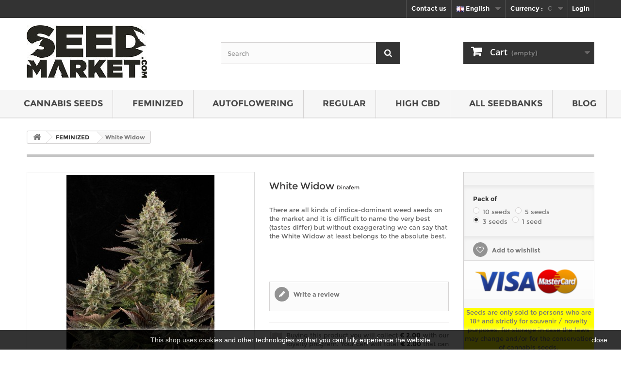

--- FILE ---
content_type: text/html; charset=utf-8
request_url: https://seedmarket.com/en/feminised-cannabis-seeds/dinafem-feminized-white-widow
body_size: 10418
content:
<!DOCTYPE HTML> <!--[if lt IE 7]><html class="no-js lt-ie9 lt-ie8 lt-ie7" lang="en-us"><![endif]--> <!--[if IE 7]><html class="no-js lt-ie9 lt-ie8 ie7" lang="en-us"><![endif]--> <!--[if IE 8]><html class="no-js lt-ie9 ie8" lang="en-us"><![endif]--> <!--[if gt IE 8]><html class="no-js ie9" lang="en-us"><![endif]--><html lang="en-us"><head><meta charset="utf-8" /><meta property="og:type" content="business.business" /><meta property="og:site_name" content="Seedmarket" /><meta property="og:description" content="Order your White Widow seeds from Dinafem at Seedmarket.com - ✓Order safely ✓Lowest prices ✓Fast shipping" /><meta property="og:url" content="https://seedmarket.com" /><meta property="og:title" content="Buy White Widow seeds online - Dinafem - Seedmarket.com" /><meta property="og:image" content="https://seedmarket.com/img/248x108xseedmarketcom-logo-1455001264.jpg.pagespeed.ic.xYEWkwn-vt.jpg" /><meta property="og:locale" content="en-us" /><meta property="business:contact_data:street_address" content="P.O. Box 825" /><meta property="business:contact_data:locality" content="Amsterdam" /><meta property="business:contact_data:postal_code" content="1000" /><meta property="business:contact_data:country_name" content="Netherlands" /><meta property="place:location:latitude" content="52.372984" /><meta property="place:location:longitude" content="4.893164" /><meta name="twitter:site" content="@SeedMarket"><meta name="twitter:creator" content="@SeedMarket"><meta name="twitter:card" content="summary"><meta name="twitter:title" content="Buy White Widow seeds online - Dinafem - Seedmarket.com"><meta name="twitter:description" content="Order your White Widow seeds from Dinafem at Seedmarket.com - ✓Order safely ✓Lowest prices ✓Fast shipping"><meta name="twitter:image" content="https://seedmarket.com/img/248x108xseedmarketcom-logo-1455001264.jpg.pagespeed.ic.xYEWkwn-vt.jpg"><meta name="twitter:domain" content="https://seedmarket.com"><meta name="geo.region" content="NL-AF" /><meta name="geo.placename" content="Amsterdam" /><meta name="geo.position" content="52.372984;4.893164" /><meta name="ICBM" content="52.372984, 4.893164" /><meta name="DC.Title" content="Buy White Widow seeds online - Dinafem - Seedmarket.com"><meta name="DC.Creator" content="Seedmarket"><meta name="DC.Subject" content="Buy White Widow seeds online - Dinafem - Seedmarket.com"><meta name="DC.Description" content="Order your White Widow seeds from Dinafem at Seedmarket.com - ✓Order safely ✓Lowest prices ✓Fast shipping"><meta name="DC.Publisher" content="Seedmarket"><link rel="publisher" href="https://plus.google.com/+Seedmarket/"><link rel="author" href="https://plus.google.com/+Seedmarket/"><title>Buy White Widow seeds online - Dinafem - Seedmarket.com</title><meta name="description" content="Order your White Widow seeds from Dinafem at Seedmarket.com - ✓Order safely ✓Lowest prices ✓Fast shipping" /><meta name="generator" content="PrestaShop" /><meta name="robots" content="index,follow" /><meta name="viewport" content="width=device-width, minimum-scale=0.25, maximum-scale=1.6, initial-scale=1.0" /><meta name="apple-mobile-web-app-capable" content="yes" /><link rel="icon" type="image/vnd.microsoft.icon" href="/img/favicon.ico?1686295403" /><link rel="shortcut icon" type="image/x-icon" href="/img/favicon.ico?1686295403" /><link rel="stylesheet" href="https://seedmarket.com/themes/seedmarket/cache/v_108_7c0aae4a6ce817d5492a64a7b1b7b07f_all.css" type="text/css" media="all" /><link rel="stylesheet" href="https://seedmarket.com/themes/seedmarket/cache/v_108_9f5688bd035cb95d876e93b457745beb_print.css" type="text/css" media="print" /> <script type="text/javascript">/* <![CDATA[ */;var CUSTOMIZE_TEXTFIELD=1;var FancyboxI18nClose='Close';var FancyboxI18nNext='Next';var FancyboxI18nPrev='Previous';var PS_CATALOG_MODE=false;var added_to_wishlist='The product was successfully added to your wishlist.';var ajax_allowed=true;var ajaxsearch=true;var allowBuyWhenOutOfStock=true;var attribute_anchor_separator='-';var attributesCombinations=[{"id_attribute":"4","attribute":"1_seed","id_attribute_group":"1","group":"pack_of"},{"id_attribute":"1","attribute":"10_seeds","id_attribute_group":"1","group":"pack_of"},{"id_attribute":"3","attribute":"3_seeds","id_attribute_group":"1","group":"pack_of"},{"id_attribute":"2","attribute":"5_seeds","id_attribute_group":"1","group":"pack_of"}];var availableLaterValue='In Stock';var availableNowValue='In Stock';var baseDir='https://seedmarket.com/';var baseUri='https://seedmarket.com/';var blocksearch_type='top';var combinations={"335":{"attributes_values":{"1":"10 seeds"},"attributes":[1],"price":65.29,"specific_price":false,"ecotax":0,"weight":0,"quantity":0,"reference":"difewhwi10","unit_impact":"0.000000","minimal_quantity":"1","available_date":"2015-01-01","date_formatted":"01\/01\/2015","id_image":-1,"list":"'1'"},"337":{"attributes_values":{"1":"5 seeds"},"attributes":[2],"price":33.06,"specific_price":false,"ecotax":0,"weight":0,"quantity":0,"reference":"difewhwi5","unit_impact":"0.000000","minimal_quantity":"1","available_date":"2015-01-01","date_formatted":"01\/01\/2015","id_image":-1,"list":"'2'"},"336":{"attributes_values":{"1":"3 seeds"},"attributes":[3],"price":20.66,"specific_price":false,"ecotax":0,"weight":0,"quantity":0,"reference":"difewhwi3","unit_impact":"0.000000","minimal_quantity":"1","available_date":"2015-01-01","date_formatted":"01\/01\/2015","id_image":-1,"list":"'3'"},"334":{"attributes_values":{"1":"1 seed"},"attributes":[4],"price":9.09,"specific_price":false,"ecotax":0,"weight":0,"quantity":0,"reference":"difewhwi1","unit_impact":"0.000000","minimal_quantity":"1","available_date":"2015-01-01","date_formatted":"01\/01\/2015","id_image":-1,"list":"'4'"}};var combinationsFromController={"335":{"attributes_values":{"1":"10 seeds"},"attributes":[1],"price":65.29,"specific_price":false,"ecotax":0,"weight":0,"quantity":0,"reference":"difewhwi10","unit_impact":"0.000000","minimal_quantity":"1","available_date":"2015-01-01","date_formatted":"01\/01\/2015","id_image":-1,"list":"'1'"},"337":{"attributes_values":{"1":"5 seeds"},"attributes":[2],"price":33.06,"specific_price":false,"ecotax":0,"weight":0,"quantity":0,"reference":"difewhwi5","unit_impact":"0.000000","minimal_quantity":"1","available_date":"2015-01-01","date_formatted":"01\/01\/2015","id_image":-1,"list":"'2'"},"336":{"attributes_values":{"1":"3 seeds"},"attributes":[3],"price":20.66,"specific_price":false,"ecotax":0,"weight":0,"quantity":0,"reference":"difewhwi3","unit_impact":"0.000000","minimal_quantity":"1","available_date":"2015-01-01","date_formatted":"01\/01\/2015","id_image":-1,"list":"'3'"},"334":{"attributes_values":{"1":"1 seed"},"attributes":[4],"price":9.09,"specific_price":false,"ecotax":0,"weight":0,"quantity":0,"reference":"difewhwi1","unit_impact":"0.000000","minimal_quantity":"1","available_date":"2015-01-01","date_formatted":"01\/01\/2015","id_image":-1,"list":"'4'"}};var confirm_report_message='Are you sure that you want to report this comment?';var contentOnly=false;var currency={"id":1,"name":"Euro","iso_code":"EUR","iso_code_num":"978","sign":"\u20ac","blank":"1","conversion_rate":"1.000000","deleted":"0","format":"1","decimals":"1","active":"1","prefix":"\u20ac ","suffix":"","id_shop_list":null,"force_id":false};var currencyBlank=1;var currencyFormat=1;var currencyRate=1;var currencySign='€';var currentDate='2026-01-24 09:04:07';var customerGroupWithoutTax=false;var customizationFields=false;var customizationId=null;var customizationIdMessage='Customization #';var default_eco_tax=0;var delete_txt='Delete';var displayDiscountPrice='0';var displayList=false;var displayPrice=0;var doesntExist='This combination does not exist for this product. Please select another combination.';var doesntExistNoMore='This product is no longer in stock';var doesntExistNoMoreBut='with those attributes but is available with others.';var ecotaxTax_rate=0;var fieldRequired='Please fill in all the required fields before saving your customization.';var freeProductTranslation='Free!';var freeShippingTranslation='Free shipping!';var generated_date=1769241847;var groupReduction=0;var hasDeliveryAddress=false;var highDPI=false;var idDefaultImage=1437;var id_lang=1;var id_product=275;var img_dir='https://seedmarket.com/themes/seedmarket/img/';var img_prod_dir='https://seedmarket.com/img/p/';var img_ps_dir='https://seedmarket.com/img/';var instantsearch=false;var isGuest=0;var isLogged=0;var isMobile=false;var jqZoomEnabled=false;var loggin_required='You must be logged in to manage your wishlist.';var maxQuantityToAllowDisplayOfLastQuantityMessage=3;var minimalQuantity=1;var moderation_active=true;var mywishlist_url='https://seedmarket.com/en/module/blockwishlist/mywishlist';var noTaxForThisProduct=false;var oosHookJsCodeFunctions=[];var page_name='product';var placeholder_blocknewsletter='Enter your e-mail';var priceDisplayMethod=0;var priceDisplayPrecision=2;var productAvailableForOrder=false;var productBasePriceTaxExcl=20.66;var productBasePriceTaxExcluded=20.66;var productBasePriceTaxIncl=24.9986;var productHasAttributes=true;var productPrice=24.9986;var productPriceTaxExcluded=0;var productPriceTaxIncluded=0;var productPriceWithoutReduction=24.9986;var productReference='difewhwi';var productShowPrice=false;var productUnitPriceRatio=0;var product_fileButtonHtml='Choose File';var product_fileDefaultHtml='No file selected';var product_specific_price=[];var productcomment_added='Your comment has been added!';var productcomment_added_moderation='Your comment has been added and will be available once approved by a moderator.';var productcomment_ok='OK';var productcomment_title='New comment';var productcomments_controller_url='https://seedmarket.com/en/module/productcomments/default';var productcomments_url_rewrite=true;var quantitiesDisplayAllowed=false;var quantityAvailable=0;var quickView=true;var reduction_percent=0;var reduction_price=0;var removingLinkText='remove this product from my cart';var roundMode=2;var search_url='https://seedmarket.com/en/search';var secure_key='9b5a8b7814106c187ddedf66e9aa1dd5';var specific_currency=false;var specific_price=0;var static_token='3630190148e99ed62331dcfe762cd760';var stock_management=0;var taxRate=21;var toBeDetermined='To be determined';var token='3630190148e99ed62331dcfe762cd760';var upToTxt='Up to';var uploading_in_progress='Uploading in progress, please be patient.';var usingSecureMode=true;var wishlistProductsIds=false;/* ]]> */</script> <script type="text/javascript" src="https://seedmarket.com/themes/seedmarket/cache/v_97_c6a47d023c18c4b0f313e71d7a126605.js"></script> <meta property="og:type" content="product" /><meta property="og:url" content="https://seedmarket.com/en/index.php?controller=product?product_rewrite=" /><meta property="og:title" content="Buy White Widow seeds online - Dinafem - Seedmarket.com" /><meta property="og:site_name" content="seedmarket.com" /><meta property="og:description" content="Order your White Widow seeds from Dinafem at Seedmarket.com - ✓Order safely ✓Lowest prices ✓Fast shipping" /><meta property="og:image" content="https://seedmarket.com/1437-large_default/dinafem-feminized-white-widow.jpg" /><meta property="product:pretax_price:amount" content="20.66" /><meta property="product:pretax_price:currency" content="EUR" /><meta property="product:price:amount" content="25" /><meta property="product:price:currency" content="EUR" /><script type="text/javascript">/* <![CDATA[ */;var checkCaptchaUrl="/modules/eicaptcha/eicaptcha-ajax.php";var RecaptachKey="6Ld55xQTAAAAALMdTcyjZAT9KigwChxhUbCB1vuH";/* ]]> */</script> <script src="https://www.google.com/recaptcha/api.js?onload=onloadCallback&render=explicit&hl=en" async defer></script> <script type="text/javascript" src="/modules/eicaptcha/js/eicaptcha-modules.js" async></script> <script type="text/javascript">/* <![CDATA[ */;(window.gaDevIds=window.gaDevIds||[]).push('d6YPbH');(function(i,s,o,g,r,a,m){i['GoogleAnalyticsObject']=r;i[r]=i[r]||function(){(i[r].q=i[r].q||[]).push(arguments)},i[r].l=1*new Date();a=s.createElement(o),m=s.getElementsByTagName(o)[0];a.async=1;a.src=g;m.parentNode.insertBefore(a,m)})(window,document,'script','//www.google-analytics.com/analytics.js','ga');ga('create','UA-73958716-1','auto');ga('require','ec');/* ]]> */</script><script type="text/javascript">/* <![CDATA[ */;var pla_modules_dir='/modules/';var pla_status_available='Available';var pla_status_oos_product='Out of stock';var pla_status_oos_combination='This product is no longer in stock with those attributes but is available with others.';var pla_status_no_combination='The product does not exist in this model. Please choose another.';var pla_text_add_to_cart='Add to cart';var pla_text_view='View';var pla_text_quantity='Quantity:';var pla_text_label_suffix=':';var pla_product_directory='/img/p/';/* ]]> */</script><link rel="canonical" href="https://seedmarket.com/en/feminised-cannabis-seeds/dinafem-feminized-white-widow" /><link rel="alternate" href="https://seedmarket.com/en/feminised-cannabis-seeds/dinafem-feminized-white-widow" hreflang="en" /><link rel="alternate" href="https://seedmarket.com/fr/graines-de-cannabis-feminisees/dinafem-feminisee-white-widow" hreflang="fr" /><link rel="alternate" href="https://seedmarket.com/de/feminisierte-hanfsamen/dinafem-feminisiert-white-widow" hreflang="de" /><link rel="alternate" href="https://seedmarket.com/nl/gefeminiseerde-cannabis-zaden/dinafem-gefeminiseerd-white-widow" hreflang="nl" /><link rel="alternate" href="https://seedmarket.com/en/feminised-cannabis-seeds/dinafem-feminized-white-widow" hreflang="x-default" /> <!--[if IE 8]> <script src="https://oss.maxcdn.com/libs/html5shiv/3.7.0/html5shiv.js"></script> <script src="https://oss.maxcdn.com/libs/respond.js/1.3.0/respond.min.js"></script> <![endif]--> <script type="text/javascript" src="https://cdn.ywxi.net/js/1.js" async></script> <script async src="https://www.googletagmanager.com/gtag/js?id=G-YBVRYKVMEZ"></script> <script>/* <![CDATA[ */;window.dataLayer=window.dataLayer||[];function gtag(){dataLayer.push(arguments);}
gtag('js',new Date());gtag('config','G-YBVRYKVMEZ');/* ]]> */</script> </head><body id="product" class="product product-275 product-dinafem-feminized-white-widow category-12 category-feminised-cannabis-seeds show-left-column hide-right-column lang_en"><div id="page"><div class="header-container"> <header id="header"><div class="nav"><div class="container"><div class="row"> <nav><div class="header_user_info"> <a href="https://seedmarket.com/en/my-account" class="login" rel="nofollow"><span title="Login">Login</span></a></div><div id="currencies-block-top"><form id="setCurrency" action="/en/feminised-cannabis-seeds/dinafem-feminized-white-widow" method="post"><div class="current"> <input type="hidden" name="id_currency" id="id_currency" value=""/> <input type="hidden" name="SubmitCurrency" value="" /> <span class="cur-label">Currency :</span> <strong>&nbsp;&nbsp;€</strong></div><ul id="first-currencies" class="currencies_ul toogle_content"><li class="selected"> <a href="javascript:setCurrency(1);" rel="nofollow" title="Euro (&euro;)"> Euro (&euro;) </a></li><li > <a href="javascript:setCurrency(2);" rel="nofollow" title="GBP (&pound;)"> GBP (&pound;) </a></li></ul></form></div><div id="languages-block-top" class="languages-block"><div class="current"> <span><img alt="English" height="11" src="https://seedmarket.com/img/l/1.jpg" width="16" /> English</span></div><ul id="first-languages" class="languages-block_ul toogle_content"><li class="selected"> <span><img alt="English" height="11" src="https://seedmarket.com/img/l/1.jpg" width="16" /> English</span></li><li > <a href="https://seedmarket.com/fr/graines-de-cannabis-feminisees/dinafem-feminisee-white-widow" title="Français (French)" rel="alternate" hreflang="fr"> <span><img alt="Français" height="11" src="https://seedmarket.com/img/l/3.jpg" width="16" /> Français</span> </a></li><li > <a href="https://seedmarket.com/de/feminisierte-hanfsamen/dinafem-feminisiert-white-widow" title="Deutsch (German)" rel="alternate" hreflang="de"> <span><img alt="Deutsch" height="11" src="https://seedmarket.com/img/l/4.jpg" width="16" /> Deutsch</span> </a></li><li > <a href="https://seedmarket.com/nl/gefeminiseerde-cannabis-zaden/dinafem-gefeminiseerd-white-widow" title="Nederlands (Dutch)" rel="alternate" hreflang="nl"> <span><img alt="Nederlands" height="11" src="https://seedmarket.com/img/l/5.jpg" width="16" /> Nederlands</span> </a></li></ul></div><div id="contact-link" > <a href="https://seedmarket.com/en/contact-us" title="Contact us">Contact us</a></div></nav></div></div></div><div><div class="container"><div class="row"><div id="header_logo"> <a href="https://seedmarket.com/en/" title="seedmarket.com"> <img class="logo img-responsive" src="https://seedmarket.com/img/seedmarketcom-logo-1455001264.jpg" alt="seedmarket.com" width="248" height="108"/> </a></div><div id="search_block_top" class="col-sm-4 clearfix"><form id="searchbox" method="get" action="//seedmarket.com/en/search" > <input type="hidden" name="controller" value="search" /> <input type="hidden" name="orderby" value="position" /> <input type="hidden" name="orderway" value="desc" /> <input class="search_query form-control" type="text" id="search_query_top" name="search_query" placeholder="Search" value="" /> <button type="submit" name="submit_search" class="btn btn-default button-search"> <span>Search</span> </button></form></div><div class="col-sm-4 clearfix"><div class="shopping_cart"> <a href="https://seedmarket.com/en/quick-order" title="View my shopping cart" rel="nofollow"> <b>Cart</b> <span class="ajax_cart_quantity unvisible">0</span> <span class="ajax_cart_product_txt unvisible">Product</span> <span class="ajax_cart_product_txt_s unvisible">Products</span> <span class="ajax_cart_total unvisible"> </span> <span class="ajax_cart_no_product">(empty)</span> </a><div class="cart_block block exclusive"><div class="block_content"><div class="cart_block_list"><p class="cart_block_no_products"> No products</p><div class="cart-prices"><div class="cart-prices-line first-line"> <span class="price cart_block_shipping_cost ajax_cart_shipping_cost unvisible"> To be determined </span> <span class="unvisible"> Shipping </span></div><div class="cart-prices-line last-line"> <span class="price cart_block_total ajax_block_cart_total">€ 0.00</span> <span>Total</span></div></div><p class="cart-buttons"> <a id="button_order_cart" class="btn btn-default button button-small" href="https://seedmarket.com/en/quick-order" title="Check out" rel="nofollow"> <span> Check out<i class="icon-chevron-right right"></i> </span> </a></p></div></div></div></div></div><div id="layer_cart"><div class="clearfix"><div class="layer_cart_product col-xs-12 col-md-6"> <span class="cross" title="Close window"></span> <span class="title"> <i class="icon-check"></i>Product successfully added to your shopping cart </span><div class="product-image-container layer_cart_img"></div><div class="layer_cart_product_info"> <span id="layer_cart_product_title" class="product-name"></span> <span id="layer_cart_product_attributes"></span><div> <strong class="dark">Quantity</strong> <span id="layer_cart_product_quantity"></span></div><div> <strong class="dark">Total</strong> <span id="layer_cart_product_price"></span></div></div></div><div class="layer_cart_cart col-xs-12 col-md-6"> <span class="title"> <span class="ajax_cart_product_txt_s unvisible"> There are <span class="ajax_cart_quantity">0</span> items in your cart. </span> <span class="ajax_cart_product_txt "> There is 1 item in your cart. </span> </span><div class="layer_cart_row"> <strong class="dark"> Total products </strong> <span class="ajax_block_products_total"> </span></div><div class="layer_cart_row"> <strong class="dark unvisible"> Total shipping&nbsp; </strong> <span class="ajax_cart_shipping_cost unvisible"> To be determined </span></div><div class="layer_cart_row"> <strong class="dark"> Total </strong> <span class="ajax_block_cart_total"> </span></div><div class="button-container"> <span class="continue btn btn-default button exclusive-medium" title="Continue shopping"> <span> <i class="icon-chevron-left left"></i>Continue shopping </span> </span> <a class="btn btn-default button button-medium" href="https://seedmarket.com/en/quick-order" title="Proceed to checkout" rel="nofollow"> <span> Proceed to checkout<i class="icon-chevron-right right"></i> </span> </a></div></div></div><div class="crossseling"></div></div><div class="layer_cart_overlay"></div></div></div></div><div id="block_top_menu" class="sf-contener clearfix col-lg-12"><div class="cat-title">Menu</div><ul class="sf-menu clearfix menu-content"><li><a href="https://seedmarket.com/en/cannabis-seeds" title="CANNABIS SEEDS">CANNABIS SEEDS</a></li><li><a href="https://seedmarket.com/en/feminised-cannabis-seeds" title="FEMINIZED">FEMINIZED</a></li><li><a href="https://seedmarket.com/en/autoflowering-cannabis-seeds" title="AUTOFLOWERING">AUTOFLOWERING</a></li><li><a href="https://seedmarket.com/en/regular-cannabis-seeds" title="REGULAR">REGULAR</a></li><li><a href="https://seedmarket.com/en/high-cbd-cannabis-seeds" title="HIGH CBD">HIGH CBD</a></li><li><a href="https://seedmarket.com/en/manufacturers" title="All seedbanks">All seedbanks</a><ul><li><a href="https://seedmarket.com/en/manufacturer/sensi-seeds" title="Sensi Seeds">Sensi Seeds</a></li><li><a href="https://seedmarket.com/en/manufacturer/white-label" title="White Label">White Label</a></li><li><a href="https://seedmarket.com/en/manufacturer/dutch-passion" title="Dutch Passion">Dutch Passion</a></li><li><a href="https://seedmarket.com/en/manufacturer/dinafem" title="Dinafem">Dinafem</a></li><li><a href="https://seedmarket.com/en/manufacturer/barneys-farm" title="Barneys Farm">Barneys Farm</a></li><li><a href="https://seedmarket.com/en/manufacturer/greenhouse" title="Greenhouse">Greenhouse</a></li><li><a href="https://seedmarket.com/en/manufacturer/royal-queen" title="Royal Queen">Royal Queen</a></li><li><a href="https://seedmarket.com/en/manufacturer/strain-hunters" title="Strain Hunters">Strain Hunters</a></li><li><a href="https://seedmarket.com/en/manufacturer/sweet-seeds" title="Sweet Seeds">Sweet Seeds</a></li><li><a href="https://seedmarket.com/en/manufacturer/seedmarket" title="SeedMarket">SeedMarket</a></li></ul><li><a href="https://seedmarket.com/blog/en/" title="BLOG">BLOG</a></li></ul></div><br/><br/><br/><br/><div class="HomeSlider"></div> </header></div><div class="columns-container"><div id="columns" class="container"><div class="breadcrumb clearfix"> <a class="home" href="https://seedmarket.com/" title="Return to Home"><i class="icon-home"></i></a> <span class="navigation-pipe">&gt;</span> <span class="navigation_page"><span itemscope itemtype="http://data-vocabulary.org/Breadcrumb"><a itemprop="url" href="https://seedmarket.com/en/feminised-cannabis-seeds" title="FEMINIZED" ><span itemprop="title">FEMINIZED</span></a></span><span class="navigation-pipe">></span>White Widow</span></div><div id="slider_row" class="row"></div><div class="row"><div id="center_column" class="center_column col-xs-12 col-sm-12"><div itemscope itemtype="https://schema.org/Product"><meta itemprop="url" content="https://seedmarket.com/en/feminised-cannabis-seeds/dinafem-feminized-white-widow"><div class="primary_block row"><div class="container"><div class="top-hr"></div></div><div class="pb-left-column col-xs-12 col-sm-4 col-md-5"><div id="image-block" class="clearfix"> <span id="view_full_size"> <img id="bigpic" itemprop="image" src="https://seedmarket.com/1437-large_default/dinafem-feminized-white-widow.jpg" title="White Widow" alt="buy cannabis seeds White Widow" width="458" height="458"/> <span class="span_link no-print">View larger</span> </span></div><div id="views_block" class="clearfix hidden"><div id="thumbs_list"><ul id="thumbs_list_frame"><li id="thumbnail_1437" class="last"> <a href="https://seedmarket.com/1437-thickbox_default/dinafem-feminized-white-widow.jpg" data-fancybox-group="other-views" class="fancybox shown" title="White Widow"> <img class="img-responsive" id="thumb_1437" src="https://seedmarket.com/1437-cart_default/dinafem-feminized-white-widow.jpg" alt="White Widow" title="White Widow" height="80" width="80" itemprop="image" /> </a></li></ul></div></div></div><div class="pb-center-column col-xs-12 col-sm-4"><h1 itemprop="name">White Widow&nbsp;<span class="product_manufacturer_name">Dinafem</span></h1><div id="short_description_block"><div id="short_description_content" class="rte align_justify" itemprop="description"><p>There are all kinds of indica-dominant weed seeds on the market and it is difficult to name the very best (tastes differ) but without exaggerating we can say that the White Widow at least belongs to the absolute best.</p></div><p class="buttons_bottom_block"> <a href="javascript:{}" class="button"> More details </a></p></div><p id="availability_statut" style="display: none;"> <span id="availability_value" class="label label-warning">This product is no longer in stock</span></p><p id="availability_date" style="display: none;"> <span id="availability_date_label">Availability date:</span> <span id="availability_date_value"></span></p><div id="oosHook"></div> <br/><div id="product_comments_block_extra" class="no-print" itemprop="aggregateRating" itemscope itemtype="https://schema.org/AggregateRating"><meta itemprop="ratingValue" content = "4" /><meta itemprop="ratingCount" content = "1" /><ul class="comments_advices"><li> <a class="open-comment-form" href="#new_comment_form"> Write a review </a></li></ul></div> <script type="text/javascript">/* <![CDATA[ */;var url_allinone_loyalty="https://seedmarket.com/en/module/allinone_rewards/loyalty";/* ]]> */</script> <p id="loyalty" class="align_justify"></p> <br class="clear" /><br/><br/><ul id="usefull_link_block" class="clearfix no-print"><li class="print"> <a href="javascript:print();"> Print </a></li></ul></div><div class="pb-right-column col-xs-12 col-sm-4 col-md-3"><form id="buy_block" action="https://seedmarket.com/en/cart" method="post"><p class="hidden"> <input type="hidden" name="token" value="3630190148e99ed62331dcfe762cd760" /> <input type="hidden" name="id_product" value="275" id="product_page_product_id" /> <input type="hidden" name="add" value="1" /> <input type="hidden" name="id_product_attribute" id="idCombination" value="" /></p><div class="box-info-product"><div class="content_prices clearfix"><div class="clear"></div></div><div class="product_attributes clearfix"><p id="quantity_wanted_p" style="display: none;"> <label for="quantity_wanted">Quantity</label> <input type="number" min="1" name="qty" id="quantity_wanted" class="text" value="1" /> <a href="#" data-field-qty="qty" class="btn btn-default button-minus product_quantity_down"> <span><i class="icon-minus"></i></span> </a> <a href="#" data-field-qty="qty" class="btn btn-default button-plus product_quantity_up"> <span><i class="icon-plus"></i></span> </a> <span class="clearfix"></span></p><p id="minimal_quantity_wanted_p" style="display: none;"> The minimum purchase order quantity for the product is <b id="minimal_quantity_label">1</b></p><div id="attributes"><div class="clearfix"></div><fieldset class="attribute_fieldset"> <label class="attribute_label" >Pack of&nbsp;</label><div class="attribute_list"><ul><li> <input type="radio" class="attribute_radio" name="group_1" value="1" /> <span>10 seeds</span></li><li> <input type="radio" class="attribute_radio" name="group_1" value="2" /> <span>5 seeds</span></li><li> <input type="radio" class="attribute_radio" name="group_1" value="3" checked="checked" /> <span>3 seeds</span></li><li> <input type="radio" class="attribute_radio" name="group_1" value="4" /> <span>1 seed</span></li></ul></div></fieldset></div></div><div class="box-cart-bottom"><div class="unvisible"><p id="add_to_cart" class="buttons_bottom_block no-print"> <button type="submit" name="Submit" class="exclusive"> <span>Add to cart</span> </button></p></div><p class="buttons_bottom_block no-print"> <a id="wishlist_button_nopop" href="#" onclick="WishlistCart('wishlist_block_list', 'add', '275', $('#idCombination').val(), document.getElementById('quantity_wanted').value); return false;" rel="nofollow" title="Add to my wishlist"> Add to wishlist </a></p><div id="product_payment_logos"><div class="box-security"><h5 class="product-heading-h5"></h5> <img src="/modules/productpaymentlogos/img/payment-logo.png" alt="" class="img-responsive" /></div></div></div> <br /><div class="intro"><div>Seeds are only sold to persons who are 18+ and strictly for souvenir / novelty purposes, for storage in case the laws may change and/or for the conservation of cannabis seeds.</div> <a href="/en/content/terms-and-conditions-of-use">Legal Disclaimer</a></div></div></form></div></div> <section class="page-product-box"><h2 class="page-product-heading">Data sheet of the seed White Widow</h2><table class="table-data-sheet"><tr class="odd"><td>Gender</td><td>Feminised</td></tr><tr class="even"><td>Type of flowering</td><td>Photoperiod</td></tr><tr class="odd"><td>Yield</td><td>Heavy</td></tr><tr class="even"><td>Height</td><td>Medium</td></tr><tr class="odd"><td>Flowering time</td><td>7 - 8 weeks</td></tr><tr class="even"><td>Variety</td><td>Mostly Indica</td></tr></table> </section> <section class="page-product-box"><h3 class="page-product-heading">More info about this cannabis seed</h3><div class="rte"><h3>White Widow feminized</h3><p><strong>Buy White Widow cannabis seeds<br /></strong></p><p><strong>&nbsp;</strong></p><p>White Widow cannabis seeds have been very popular for several years now, just like the weed this type produces but you probably already know the way in which the people at Dinafem Seeds think: those breeders are not easily satisfied. Because they consistently continue to improve the original 1997 White Widow, the quality of the White Widow cannabis seeds obviously increases. The person benefitting thereof is you! Premium quality home-grown cannabis, it is within reach when you decide to buy these feminised cannabis seeds.</p><p>&nbsp;</p><p>There are all kinds of indica-dominant weed seeds on the market and it is difficult to name the very best (tastes differ) but without exaggerating we can say that the White Widow at least belongs to the absolute best. Easy to grow, not demanding and as a thank you, this plant provides the grower with resinous buds of quality cannabis. So, all perfect! Outdoors this plant prefers to grow in a sunny and warm environment but if you cannot offer the plant these conditions, indoor cultivation is a productive alternative. The only thing you have to keep in mind is that the plant does not get affected by moist, and other than that this fast flowering variety will not give you much to worry about.</p><p>&nbsp;</p><p>Smoking the White Widow is an experience by itself. It already starts with the scent of the flowers penetrating your nose. That sensation will return in the aftertaste as successor of the typical bitter-sweet taste this indica radiates. Your body will enter a complete state of relaxation when smoking this weed: relaxation gets a whole new meaning.</p></div> </section> <section class="page-product-box"><h3 id="#idTab5" class="idTabHrefShort page-product-heading">Reviews</h3><div id="idTab5"><div id="product_comments_block_tab"><p class="align_center"> <a id="new_comment_tab_btn" class="btn btn-default button button-small open-comment-form" href="#new_comment_form"> <span>Be the first to write your review!</span> </a></p></div></div><div style="display: none;"><div id="new_comment_form"><form id="id_new_comment_form" action="#"><h2 class="page-subheading"> Write a review</h2><div class="row"><div class="product clearfix col-xs-12 col-sm-6"> <img src="https://seedmarket.com/-home_default/.jpg" height="250" width="250" alt="" /><div class="product_desc"><p class="product_name"> <strong>White Widow</strong></p><p>There are all kinds of indica-dominant weed seeds on the market and it is difficult to name the very best (tastes differ) but without exaggerating we can say that the White Widow at least belongs to the absolute best.</p></div></div><div class="new_comment_form_content col-xs-12 col-sm-6"><div id="new_comment_form_error" class="error" style="display: none; padding: 15px 25px"><ul></ul></div><ul id="criterions_list"><li> <label>Quality:</label><div class="star_content"> <input class="star not_uniform" type="radio" name="criterion[1]" value="1" /> <input class="star not_uniform" type="radio" name="criterion[1]" value="2" /> <input class="star not_uniform" type="radio" name="criterion[1]" value="3" /> <input class="star not_uniform" type="radio" name="criterion[1]" value="4" checked="checked" /> <input class="star not_uniform" type="radio" name="criterion[1]" value="5" /></div><div class="clearfix"></div></li></ul> <label for="comment_title"> Title: <sup class="required">*</sup> </label> <input id="comment_title" name="title" type="text" value=""/> <label for="content"> Comment: <sup class="required">*</sup> </label><textarea id="content" name="content"></textarea><label> Your name: <sup class="required">*</sup> </label> <input id="commentCustomerName" name="customer_name" type="text" value=""/> <br /><br /><div id="recaptchaProductComments" style="transform:scale(1.07);-webkit-transform:scale(1.07);transform-origin:0 0;-webkit-transform-origin:0 0;"></div><div id="new_comment_form_footer"> <input id="id_product_comment_send" name="id_product" type="hidden" value='275' /><p class="fl required"><sup>*</sup> Required fields</p><p class="fr"> <button id="submitNewMessage" name="submitMessage" type="submit" class="btn button button-small"> <span>Submit</span> </button>&nbsp; or&nbsp; <a class="closefb" href="#"> Cancel </a></p><div class="clearfix"></div></div></div></div></form></div></div> </section> <script type="text/javascript">/* <![CDATA[ */;jQuery(document).ready(function(){var MBG=GoogleAnalyticEnhancedECommerce;MBG.setCurrency('EUR');MBG.addProductDetailView({"id":275,"name":"\"White Widow\"","category":"\"feminised-cannabis-seeds\"","brand":"\"Dinafem\"","variant":"null","type":"typical","position":"0","quantity":1,"list":"product","url":"","price":"20.66"});});/* ]]> */</script> </div></div></div></div></div><div class="footer-container"> <footer id="footer" class="container"><div class="row"><div id="newsletter_block_left" class="block"><h4>Newsletter</h4><div class="block_content"><form action="//seedmarket.com/en/" method="post"><div class="form-group" > <input class="inputNew form-control grey newsletter-input" id="newsletter-input" type="text" name="email" size="18" value="Enter your e-mail" /> <button type="submit" name="submitNewsletter" class="btn btn-default button button-small"> <span>Ok</span> </button> <input type="hidden" name="action" value="0" /></div></form></div></div><section id="social_block" class="pull-right"><ul><li class="facebook"> <a class="_blank" href="http://www.facebook.com/seedmarketstore"> <span>Facebook</span> </a></li><li class="twitter"> <a class="_blank" href="http://www.twitter.com/seedmarket"> <span>Twitter</span> </a></li><li class="google-plus"> <a class="_blank" href="https://plus.google.com/+Seedmarket" rel="publisher"> <span>Google Plus</span> </a></li><li class="instagram"> <a class="_blank" href="https://www.instagram.com/seedmarketcom/"> <span>Instagram</span> </a></li></ul><h4>Follow us</h4> </section><div class="clearfix"></div><section class="footer-block col-xs-12 col-sm-2" id="block_various_links_footer"><h4>Information</h4><ul class="toggle-footer"><li class="item"> <a href="https://seedmarket.com/en/contact-us" title="Contact us"> Contact us </a></li><li class="item"> <a href="https://seedmarket.com/en/content/delivery" title="Delivery"> Delivery </a></li><li class="item"> <a href="https://seedmarket.com/en/content/returns" title="Returns"> Returns </a></li><li class="item"> <a href="https://seedmarket.com/en/content/terms-and-conditions-of-use" title="Terms and conditions of use"> Terms and conditions of use </a></li><li class="item"> <a href="https://seedmarket.com/en/content/secure-payment" title="Secure Payment"> Secure Payment </a></li><li class="item"> <a href="https://seedmarket.com/en/content/privacy-policy" title="Privacy Policy"> Privacy Policy </a></li><li> <a href="https://seedmarket.com/en/sitemap" title="Sitemap"> Sitemap </a></li></ul> </section><section class="footer-block col-xs-12 col-sm-4"><h4><a href="https://seedmarket.com/en/my-account" title="Manage my customer account" rel="nofollow">My account</a></h4><div class="block_content toggle-footer"><ul class="bullet"><li><a href="https://seedmarket.com/en/order-history" title="My orders" rel="nofollow">My orders</a></li><li><a href="https://seedmarket.com/en/order-follow" title="My merchandise returns" rel="nofollow">My merchandise returns</a></li><li><a href="https://seedmarket.com/en/credit-slip" title="My credit slips" rel="nofollow">My credit slips</a></li><li><a href="https://seedmarket.com/en/addresses" title="My addresses" rel="nofollow">My addresses</a></li><li><a href="https://seedmarket.com/en/identity" title="Manage my personal information" rel="nofollow">My personal info</a></li><li><a href="https://seedmarket.com/en/discount" title="My vouchers" rel="nofollow">My vouchers</a></li><li><a href="https://seedmarket.com/en/module/allinone_rewards/rewards" title="My rewards account">My rewards account</a></li></ul></div> </section><section id="block_contact_infos" class="footer-block col-xs-12 col-sm-4"><div><h4>Store Information</h4><ul class="toggle-footer"><li> <i class="icon-map-marker"></i>Amsterdam Trade Market BV</li><li>P.O. Box 825, 1000AV, Amsterdam</li><li>by Amsterdam Trade Market BV</li><li>Nieuwedammerkade 24D, 1022AB, Amsterdam</li><li>The Netherlands</li><li>Kvk: 65367693</li><li>Vat No: NL856083331B01</li><li> <i class="icon-envelope-alt"></i>Email: <span><a href="&#109;&#97;&#105;&#108;&#116;&#111;&#58;%69%6e%66%6f@%73%65%65%64%6d%61%72%6b%65%74.%63%6f%6d" >&#x69;&#x6e;&#x66;&#x6f;&#x40;&#x73;&#x65;&#x65;&#x64;&#x6d;&#x61;&#x72;&#x6b;&#x65;&#x74;&#x2e;&#x63;&#x6f;&#x6d;</a></span></li></ul></div> </section><script>/* <![CDATA[ */;function setcook(){var nazwa='cookie_ue';var wartosc='1';var expire=new Date();expire.setMonth(expire.getMonth()+12);document.cookie=nazwa+"="+escape(wartosc)+";path=/;"+((expire==null)?"":("; expires="+expire.toGMTString()))}
function closeUeNotify(){$('#cookieNotice').animate({bottom:'-200px'},2500,function(){$('#cookieNotice').hide();});setcook();};/* ]]> */</script> <style>.closeFontAwesome:before {
            content: "\f00d";
            font-family: "FontAwesome";
            display: inline-block;
            font-size: 23px;
            line-height: 23px;
            color: #;
            padding-right: 15px;
            cursor:pointer;
        }
        .closeButtonNormal {
            display:block;
            text-align:center;
            padding:2px 5px;
            border-radius:2px;
            color: #;
            background: #;
            cursor:pointer;             
        }
        #cookieNotice p {
            margin:0px; 
            padding:0px;
        }</style><div id="cookieNotice" style=" width: 100%; position: fixed; bottom:0px; box-shadow: 0px 0 10px 0 #FFFFFF; background: #000000; z-index: 9999; font-size: 14px; line-height: 1.3em; font-family: arial; left: 0px; text-align:center; color:#FFF; opacity: 0.8 "><div id="cookieNoticeContent" style="position:relative; margin:auto; width:100%; display:block;"><table style="width:100%;"><td style="text-align:center;"><p>This shop uses cookies and other technologies so that you can fully experience the website.</p></td><td style="width:80px; vertical-align:middle; padding-right:20px; text-align:right;"> <span class="closeButtonNormal" onclick="closeUeNotify()">close</span></td></table></div></div> <script type="text/javascript">/* <![CDATA[ */;ga('send','pageview');/* ]]> */</script><div id="paiement_logo_block_left" class="paiement_logo_block"> <a href="https://seedmarket.com/en/content/secure-payment"> <img src="https://seedmarket.com/themes/seedmarket/img/logo_paiement_visa.jpg" alt="visa" width="33" height="21" /> <img src="https://seedmarket.com/themes/seedmarket/img/logo_paiement_mastercard.jpg" alt="mastercard" width="32" height="21" /> <img src="https://seedmarket.com/themes/seedmarket/img/logo_paiement_paypal.jpg" alt="paypal" width="61" height="21" /> </a></div></div> </footer></div></div> <script type="application/ld+json">{
	  "@context": "http://schema.org",
	  "@type": "LocalBusiness",
	  "address": {
		"@type": "PostalAddress",
		"addressLocality": "Amsterdam",
		"addressCountry": "NL",
		"streetAddress": "P.O. Box 825"
	  },
	  "description": "Order your White Widow seeds from Dinafem at Seedmarket.com - ✓Order safely ✓Lowest prices ✓Fast shipping",
	  "name": "Seedmarket",
	  "telephone": "+31 20 3345835"
	}</script> <script type="application/ld+json">{
	  "@context": "http://schema.org",
	  "@type": "Organization",
	  "address": {
		"@type": "PostalAddress",
		"addressLocality": "Amsterdam, Netherlands",
		"postalCode": "1000AV",
		"streetAddress": "P.O. Box 825"
	  },
	  "email": "info(at)seedmarket.com",

	  "name": "Seedmarket.com",
	  "telephone": "+31 20 3345835"
	}</script>
</body></html>

--- FILE ---
content_type: text/html; charset=utf-8
request_url: https://seedmarket.com/en/module/allinone_rewards/loyalty
body_size: 41
content:
Buying this product you will collect <b><span id="loyalty_credits">&euro; 2.00</span></b> with our loyalty program. Your cart will total <b><span id="total_loyalty_credits">&euro; 2.00</span></b> that can be converted into a voucher for a future purchase.

--- FILE ---
content_type: text/html; charset=utf-8
request_url: https://www.google.com/recaptcha/api2/anchor?ar=1&k=6Ld55xQTAAAAALMdTcyjZAT9KigwChxhUbCB1vuH&co=aHR0cHM6Ly9zZWVkbWFya2V0LmNvbTo0NDM.&hl=en&v=PoyoqOPhxBO7pBk68S4YbpHZ&size=normal&anchor-ms=20000&execute-ms=30000&cb=ono1vsjpx2zh
body_size: 49396
content:
<!DOCTYPE HTML><html dir="ltr" lang="en"><head><meta http-equiv="Content-Type" content="text/html; charset=UTF-8">
<meta http-equiv="X-UA-Compatible" content="IE=edge">
<title>reCAPTCHA</title>
<style type="text/css">
/* cyrillic-ext */
@font-face {
  font-family: 'Roboto';
  font-style: normal;
  font-weight: 400;
  font-stretch: 100%;
  src: url(//fonts.gstatic.com/s/roboto/v48/KFO7CnqEu92Fr1ME7kSn66aGLdTylUAMa3GUBHMdazTgWw.woff2) format('woff2');
  unicode-range: U+0460-052F, U+1C80-1C8A, U+20B4, U+2DE0-2DFF, U+A640-A69F, U+FE2E-FE2F;
}
/* cyrillic */
@font-face {
  font-family: 'Roboto';
  font-style: normal;
  font-weight: 400;
  font-stretch: 100%;
  src: url(//fonts.gstatic.com/s/roboto/v48/KFO7CnqEu92Fr1ME7kSn66aGLdTylUAMa3iUBHMdazTgWw.woff2) format('woff2');
  unicode-range: U+0301, U+0400-045F, U+0490-0491, U+04B0-04B1, U+2116;
}
/* greek-ext */
@font-face {
  font-family: 'Roboto';
  font-style: normal;
  font-weight: 400;
  font-stretch: 100%;
  src: url(//fonts.gstatic.com/s/roboto/v48/KFO7CnqEu92Fr1ME7kSn66aGLdTylUAMa3CUBHMdazTgWw.woff2) format('woff2');
  unicode-range: U+1F00-1FFF;
}
/* greek */
@font-face {
  font-family: 'Roboto';
  font-style: normal;
  font-weight: 400;
  font-stretch: 100%;
  src: url(//fonts.gstatic.com/s/roboto/v48/KFO7CnqEu92Fr1ME7kSn66aGLdTylUAMa3-UBHMdazTgWw.woff2) format('woff2');
  unicode-range: U+0370-0377, U+037A-037F, U+0384-038A, U+038C, U+038E-03A1, U+03A3-03FF;
}
/* math */
@font-face {
  font-family: 'Roboto';
  font-style: normal;
  font-weight: 400;
  font-stretch: 100%;
  src: url(//fonts.gstatic.com/s/roboto/v48/KFO7CnqEu92Fr1ME7kSn66aGLdTylUAMawCUBHMdazTgWw.woff2) format('woff2');
  unicode-range: U+0302-0303, U+0305, U+0307-0308, U+0310, U+0312, U+0315, U+031A, U+0326-0327, U+032C, U+032F-0330, U+0332-0333, U+0338, U+033A, U+0346, U+034D, U+0391-03A1, U+03A3-03A9, U+03B1-03C9, U+03D1, U+03D5-03D6, U+03F0-03F1, U+03F4-03F5, U+2016-2017, U+2034-2038, U+203C, U+2040, U+2043, U+2047, U+2050, U+2057, U+205F, U+2070-2071, U+2074-208E, U+2090-209C, U+20D0-20DC, U+20E1, U+20E5-20EF, U+2100-2112, U+2114-2115, U+2117-2121, U+2123-214F, U+2190, U+2192, U+2194-21AE, U+21B0-21E5, U+21F1-21F2, U+21F4-2211, U+2213-2214, U+2216-22FF, U+2308-230B, U+2310, U+2319, U+231C-2321, U+2336-237A, U+237C, U+2395, U+239B-23B7, U+23D0, U+23DC-23E1, U+2474-2475, U+25AF, U+25B3, U+25B7, U+25BD, U+25C1, U+25CA, U+25CC, U+25FB, U+266D-266F, U+27C0-27FF, U+2900-2AFF, U+2B0E-2B11, U+2B30-2B4C, U+2BFE, U+3030, U+FF5B, U+FF5D, U+1D400-1D7FF, U+1EE00-1EEFF;
}
/* symbols */
@font-face {
  font-family: 'Roboto';
  font-style: normal;
  font-weight: 400;
  font-stretch: 100%;
  src: url(//fonts.gstatic.com/s/roboto/v48/KFO7CnqEu92Fr1ME7kSn66aGLdTylUAMaxKUBHMdazTgWw.woff2) format('woff2');
  unicode-range: U+0001-000C, U+000E-001F, U+007F-009F, U+20DD-20E0, U+20E2-20E4, U+2150-218F, U+2190, U+2192, U+2194-2199, U+21AF, U+21E6-21F0, U+21F3, U+2218-2219, U+2299, U+22C4-22C6, U+2300-243F, U+2440-244A, U+2460-24FF, U+25A0-27BF, U+2800-28FF, U+2921-2922, U+2981, U+29BF, U+29EB, U+2B00-2BFF, U+4DC0-4DFF, U+FFF9-FFFB, U+10140-1018E, U+10190-1019C, U+101A0, U+101D0-101FD, U+102E0-102FB, U+10E60-10E7E, U+1D2C0-1D2D3, U+1D2E0-1D37F, U+1F000-1F0FF, U+1F100-1F1AD, U+1F1E6-1F1FF, U+1F30D-1F30F, U+1F315, U+1F31C, U+1F31E, U+1F320-1F32C, U+1F336, U+1F378, U+1F37D, U+1F382, U+1F393-1F39F, U+1F3A7-1F3A8, U+1F3AC-1F3AF, U+1F3C2, U+1F3C4-1F3C6, U+1F3CA-1F3CE, U+1F3D4-1F3E0, U+1F3ED, U+1F3F1-1F3F3, U+1F3F5-1F3F7, U+1F408, U+1F415, U+1F41F, U+1F426, U+1F43F, U+1F441-1F442, U+1F444, U+1F446-1F449, U+1F44C-1F44E, U+1F453, U+1F46A, U+1F47D, U+1F4A3, U+1F4B0, U+1F4B3, U+1F4B9, U+1F4BB, U+1F4BF, U+1F4C8-1F4CB, U+1F4D6, U+1F4DA, U+1F4DF, U+1F4E3-1F4E6, U+1F4EA-1F4ED, U+1F4F7, U+1F4F9-1F4FB, U+1F4FD-1F4FE, U+1F503, U+1F507-1F50B, U+1F50D, U+1F512-1F513, U+1F53E-1F54A, U+1F54F-1F5FA, U+1F610, U+1F650-1F67F, U+1F687, U+1F68D, U+1F691, U+1F694, U+1F698, U+1F6AD, U+1F6B2, U+1F6B9-1F6BA, U+1F6BC, U+1F6C6-1F6CF, U+1F6D3-1F6D7, U+1F6E0-1F6EA, U+1F6F0-1F6F3, U+1F6F7-1F6FC, U+1F700-1F7FF, U+1F800-1F80B, U+1F810-1F847, U+1F850-1F859, U+1F860-1F887, U+1F890-1F8AD, U+1F8B0-1F8BB, U+1F8C0-1F8C1, U+1F900-1F90B, U+1F93B, U+1F946, U+1F984, U+1F996, U+1F9E9, U+1FA00-1FA6F, U+1FA70-1FA7C, U+1FA80-1FA89, U+1FA8F-1FAC6, U+1FACE-1FADC, U+1FADF-1FAE9, U+1FAF0-1FAF8, U+1FB00-1FBFF;
}
/* vietnamese */
@font-face {
  font-family: 'Roboto';
  font-style: normal;
  font-weight: 400;
  font-stretch: 100%;
  src: url(//fonts.gstatic.com/s/roboto/v48/KFO7CnqEu92Fr1ME7kSn66aGLdTylUAMa3OUBHMdazTgWw.woff2) format('woff2');
  unicode-range: U+0102-0103, U+0110-0111, U+0128-0129, U+0168-0169, U+01A0-01A1, U+01AF-01B0, U+0300-0301, U+0303-0304, U+0308-0309, U+0323, U+0329, U+1EA0-1EF9, U+20AB;
}
/* latin-ext */
@font-face {
  font-family: 'Roboto';
  font-style: normal;
  font-weight: 400;
  font-stretch: 100%;
  src: url(//fonts.gstatic.com/s/roboto/v48/KFO7CnqEu92Fr1ME7kSn66aGLdTylUAMa3KUBHMdazTgWw.woff2) format('woff2');
  unicode-range: U+0100-02BA, U+02BD-02C5, U+02C7-02CC, U+02CE-02D7, U+02DD-02FF, U+0304, U+0308, U+0329, U+1D00-1DBF, U+1E00-1E9F, U+1EF2-1EFF, U+2020, U+20A0-20AB, U+20AD-20C0, U+2113, U+2C60-2C7F, U+A720-A7FF;
}
/* latin */
@font-face {
  font-family: 'Roboto';
  font-style: normal;
  font-weight: 400;
  font-stretch: 100%;
  src: url(//fonts.gstatic.com/s/roboto/v48/KFO7CnqEu92Fr1ME7kSn66aGLdTylUAMa3yUBHMdazQ.woff2) format('woff2');
  unicode-range: U+0000-00FF, U+0131, U+0152-0153, U+02BB-02BC, U+02C6, U+02DA, U+02DC, U+0304, U+0308, U+0329, U+2000-206F, U+20AC, U+2122, U+2191, U+2193, U+2212, U+2215, U+FEFF, U+FFFD;
}
/* cyrillic-ext */
@font-face {
  font-family: 'Roboto';
  font-style: normal;
  font-weight: 500;
  font-stretch: 100%;
  src: url(//fonts.gstatic.com/s/roboto/v48/KFO7CnqEu92Fr1ME7kSn66aGLdTylUAMa3GUBHMdazTgWw.woff2) format('woff2');
  unicode-range: U+0460-052F, U+1C80-1C8A, U+20B4, U+2DE0-2DFF, U+A640-A69F, U+FE2E-FE2F;
}
/* cyrillic */
@font-face {
  font-family: 'Roboto';
  font-style: normal;
  font-weight: 500;
  font-stretch: 100%;
  src: url(//fonts.gstatic.com/s/roboto/v48/KFO7CnqEu92Fr1ME7kSn66aGLdTylUAMa3iUBHMdazTgWw.woff2) format('woff2');
  unicode-range: U+0301, U+0400-045F, U+0490-0491, U+04B0-04B1, U+2116;
}
/* greek-ext */
@font-face {
  font-family: 'Roboto';
  font-style: normal;
  font-weight: 500;
  font-stretch: 100%;
  src: url(//fonts.gstatic.com/s/roboto/v48/KFO7CnqEu92Fr1ME7kSn66aGLdTylUAMa3CUBHMdazTgWw.woff2) format('woff2');
  unicode-range: U+1F00-1FFF;
}
/* greek */
@font-face {
  font-family: 'Roboto';
  font-style: normal;
  font-weight: 500;
  font-stretch: 100%;
  src: url(//fonts.gstatic.com/s/roboto/v48/KFO7CnqEu92Fr1ME7kSn66aGLdTylUAMa3-UBHMdazTgWw.woff2) format('woff2');
  unicode-range: U+0370-0377, U+037A-037F, U+0384-038A, U+038C, U+038E-03A1, U+03A3-03FF;
}
/* math */
@font-face {
  font-family: 'Roboto';
  font-style: normal;
  font-weight: 500;
  font-stretch: 100%;
  src: url(//fonts.gstatic.com/s/roboto/v48/KFO7CnqEu92Fr1ME7kSn66aGLdTylUAMawCUBHMdazTgWw.woff2) format('woff2');
  unicode-range: U+0302-0303, U+0305, U+0307-0308, U+0310, U+0312, U+0315, U+031A, U+0326-0327, U+032C, U+032F-0330, U+0332-0333, U+0338, U+033A, U+0346, U+034D, U+0391-03A1, U+03A3-03A9, U+03B1-03C9, U+03D1, U+03D5-03D6, U+03F0-03F1, U+03F4-03F5, U+2016-2017, U+2034-2038, U+203C, U+2040, U+2043, U+2047, U+2050, U+2057, U+205F, U+2070-2071, U+2074-208E, U+2090-209C, U+20D0-20DC, U+20E1, U+20E5-20EF, U+2100-2112, U+2114-2115, U+2117-2121, U+2123-214F, U+2190, U+2192, U+2194-21AE, U+21B0-21E5, U+21F1-21F2, U+21F4-2211, U+2213-2214, U+2216-22FF, U+2308-230B, U+2310, U+2319, U+231C-2321, U+2336-237A, U+237C, U+2395, U+239B-23B7, U+23D0, U+23DC-23E1, U+2474-2475, U+25AF, U+25B3, U+25B7, U+25BD, U+25C1, U+25CA, U+25CC, U+25FB, U+266D-266F, U+27C0-27FF, U+2900-2AFF, U+2B0E-2B11, U+2B30-2B4C, U+2BFE, U+3030, U+FF5B, U+FF5D, U+1D400-1D7FF, U+1EE00-1EEFF;
}
/* symbols */
@font-face {
  font-family: 'Roboto';
  font-style: normal;
  font-weight: 500;
  font-stretch: 100%;
  src: url(//fonts.gstatic.com/s/roboto/v48/KFO7CnqEu92Fr1ME7kSn66aGLdTylUAMaxKUBHMdazTgWw.woff2) format('woff2');
  unicode-range: U+0001-000C, U+000E-001F, U+007F-009F, U+20DD-20E0, U+20E2-20E4, U+2150-218F, U+2190, U+2192, U+2194-2199, U+21AF, U+21E6-21F0, U+21F3, U+2218-2219, U+2299, U+22C4-22C6, U+2300-243F, U+2440-244A, U+2460-24FF, U+25A0-27BF, U+2800-28FF, U+2921-2922, U+2981, U+29BF, U+29EB, U+2B00-2BFF, U+4DC0-4DFF, U+FFF9-FFFB, U+10140-1018E, U+10190-1019C, U+101A0, U+101D0-101FD, U+102E0-102FB, U+10E60-10E7E, U+1D2C0-1D2D3, U+1D2E0-1D37F, U+1F000-1F0FF, U+1F100-1F1AD, U+1F1E6-1F1FF, U+1F30D-1F30F, U+1F315, U+1F31C, U+1F31E, U+1F320-1F32C, U+1F336, U+1F378, U+1F37D, U+1F382, U+1F393-1F39F, U+1F3A7-1F3A8, U+1F3AC-1F3AF, U+1F3C2, U+1F3C4-1F3C6, U+1F3CA-1F3CE, U+1F3D4-1F3E0, U+1F3ED, U+1F3F1-1F3F3, U+1F3F5-1F3F7, U+1F408, U+1F415, U+1F41F, U+1F426, U+1F43F, U+1F441-1F442, U+1F444, U+1F446-1F449, U+1F44C-1F44E, U+1F453, U+1F46A, U+1F47D, U+1F4A3, U+1F4B0, U+1F4B3, U+1F4B9, U+1F4BB, U+1F4BF, U+1F4C8-1F4CB, U+1F4D6, U+1F4DA, U+1F4DF, U+1F4E3-1F4E6, U+1F4EA-1F4ED, U+1F4F7, U+1F4F9-1F4FB, U+1F4FD-1F4FE, U+1F503, U+1F507-1F50B, U+1F50D, U+1F512-1F513, U+1F53E-1F54A, U+1F54F-1F5FA, U+1F610, U+1F650-1F67F, U+1F687, U+1F68D, U+1F691, U+1F694, U+1F698, U+1F6AD, U+1F6B2, U+1F6B9-1F6BA, U+1F6BC, U+1F6C6-1F6CF, U+1F6D3-1F6D7, U+1F6E0-1F6EA, U+1F6F0-1F6F3, U+1F6F7-1F6FC, U+1F700-1F7FF, U+1F800-1F80B, U+1F810-1F847, U+1F850-1F859, U+1F860-1F887, U+1F890-1F8AD, U+1F8B0-1F8BB, U+1F8C0-1F8C1, U+1F900-1F90B, U+1F93B, U+1F946, U+1F984, U+1F996, U+1F9E9, U+1FA00-1FA6F, U+1FA70-1FA7C, U+1FA80-1FA89, U+1FA8F-1FAC6, U+1FACE-1FADC, U+1FADF-1FAE9, U+1FAF0-1FAF8, U+1FB00-1FBFF;
}
/* vietnamese */
@font-face {
  font-family: 'Roboto';
  font-style: normal;
  font-weight: 500;
  font-stretch: 100%;
  src: url(//fonts.gstatic.com/s/roboto/v48/KFO7CnqEu92Fr1ME7kSn66aGLdTylUAMa3OUBHMdazTgWw.woff2) format('woff2');
  unicode-range: U+0102-0103, U+0110-0111, U+0128-0129, U+0168-0169, U+01A0-01A1, U+01AF-01B0, U+0300-0301, U+0303-0304, U+0308-0309, U+0323, U+0329, U+1EA0-1EF9, U+20AB;
}
/* latin-ext */
@font-face {
  font-family: 'Roboto';
  font-style: normal;
  font-weight: 500;
  font-stretch: 100%;
  src: url(//fonts.gstatic.com/s/roboto/v48/KFO7CnqEu92Fr1ME7kSn66aGLdTylUAMa3KUBHMdazTgWw.woff2) format('woff2');
  unicode-range: U+0100-02BA, U+02BD-02C5, U+02C7-02CC, U+02CE-02D7, U+02DD-02FF, U+0304, U+0308, U+0329, U+1D00-1DBF, U+1E00-1E9F, U+1EF2-1EFF, U+2020, U+20A0-20AB, U+20AD-20C0, U+2113, U+2C60-2C7F, U+A720-A7FF;
}
/* latin */
@font-face {
  font-family: 'Roboto';
  font-style: normal;
  font-weight: 500;
  font-stretch: 100%;
  src: url(//fonts.gstatic.com/s/roboto/v48/KFO7CnqEu92Fr1ME7kSn66aGLdTylUAMa3yUBHMdazQ.woff2) format('woff2');
  unicode-range: U+0000-00FF, U+0131, U+0152-0153, U+02BB-02BC, U+02C6, U+02DA, U+02DC, U+0304, U+0308, U+0329, U+2000-206F, U+20AC, U+2122, U+2191, U+2193, U+2212, U+2215, U+FEFF, U+FFFD;
}
/* cyrillic-ext */
@font-face {
  font-family: 'Roboto';
  font-style: normal;
  font-weight: 900;
  font-stretch: 100%;
  src: url(//fonts.gstatic.com/s/roboto/v48/KFO7CnqEu92Fr1ME7kSn66aGLdTylUAMa3GUBHMdazTgWw.woff2) format('woff2');
  unicode-range: U+0460-052F, U+1C80-1C8A, U+20B4, U+2DE0-2DFF, U+A640-A69F, U+FE2E-FE2F;
}
/* cyrillic */
@font-face {
  font-family: 'Roboto';
  font-style: normal;
  font-weight: 900;
  font-stretch: 100%;
  src: url(//fonts.gstatic.com/s/roboto/v48/KFO7CnqEu92Fr1ME7kSn66aGLdTylUAMa3iUBHMdazTgWw.woff2) format('woff2');
  unicode-range: U+0301, U+0400-045F, U+0490-0491, U+04B0-04B1, U+2116;
}
/* greek-ext */
@font-face {
  font-family: 'Roboto';
  font-style: normal;
  font-weight: 900;
  font-stretch: 100%;
  src: url(//fonts.gstatic.com/s/roboto/v48/KFO7CnqEu92Fr1ME7kSn66aGLdTylUAMa3CUBHMdazTgWw.woff2) format('woff2');
  unicode-range: U+1F00-1FFF;
}
/* greek */
@font-face {
  font-family: 'Roboto';
  font-style: normal;
  font-weight: 900;
  font-stretch: 100%;
  src: url(//fonts.gstatic.com/s/roboto/v48/KFO7CnqEu92Fr1ME7kSn66aGLdTylUAMa3-UBHMdazTgWw.woff2) format('woff2');
  unicode-range: U+0370-0377, U+037A-037F, U+0384-038A, U+038C, U+038E-03A1, U+03A3-03FF;
}
/* math */
@font-face {
  font-family: 'Roboto';
  font-style: normal;
  font-weight: 900;
  font-stretch: 100%;
  src: url(//fonts.gstatic.com/s/roboto/v48/KFO7CnqEu92Fr1ME7kSn66aGLdTylUAMawCUBHMdazTgWw.woff2) format('woff2');
  unicode-range: U+0302-0303, U+0305, U+0307-0308, U+0310, U+0312, U+0315, U+031A, U+0326-0327, U+032C, U+032F-0330, U+0332-0333, U+0338, U+033A, U+0346, U+034D, U+0391-03A1, U+03A3-03A9, U+03B1-03C9, U+03D1, U+03D5-03D6, U+03F0-03F1, U+03F4-03F5, U+2016-2017, U+2034-2038, U+203C, U+2040, U+2043, U+2047, U+2050, U+2057, U+205F, U+2070-2071, U+2074-208E, U+2090-209C, U+20D0-20DC, U+20E1, U+20E5-20EF, U+2100-2112, U+2114-2115, U+2117-2121, U+2123-214F, U+2190, U+2192, U+2194-21AE, U+21B0-21E5, U+21F1-21F2, U+21F4-2211, U+2213-2214, U+2216-22FF, U+2308-230B, U+2310, U+2319, U+231C-2321, U+2336-237A, U+237C, U+2395, U+239B-23B7, U+23D0, U+23DC-23E1, U+2474-2475, U+25AF, U+25B3, U+25B7, U+25BD, U+25C1, U+25CA, U+25CC, U+25FB, U+266D-266F, U+27C0-27FF, U+2900-2AFF, U+2B0E-2B11, U+2B30-2B4C, U+2BFE, U+3030, U+FF5B, U+FF5D, U+1D400-1D7FF, U+1EE00-1EEFF;
}
/* symbols */
@font-face {
  font-family: 'Roboto';
  font-style: normal;
  font-weight: 900;
  font-stretch: 100%;
  src: url(//fonts.gstatic.com/s/roboto/v48/KFO7CnqEu92Fr1ME7kSn66aGLdTylUAMaxKUBHMdazTgWw.woff2) format('woff2');
  unicode-range: U+0001-000C, U+000E-001F, U+007F-009F, U+20DD-20E0, U+20E2-20E4, U+2150-218F, U+2190, U+2192, U+2194-2199, U+21AF, U+21E6-21F0, U+21F3, U+2218-2219, U+2299, U+22C4-22C6, U+2300-243F, U+2440-244A, U+2460-24FF, U+25A0-27BF, U+2800-28FF, U+2921-2922, U+2981, U+29BF, U+29EB, U+2B00-2BFF, U+4DC0-4DFF, U+FFF9-FFFB, U+10140-1018E, U+10190-1019C, U+101A0, U+101D0-101FD, U+102E0-102FB, U+10E60-10E7E, U+1D2C0-1D2D3, U+1D2E0-1D37F, U+1F000-1F0FF, U+1F100-1F1AD, U+1F1E6-1F1FF, U+1F30D-1F30F, U+1F315, U+1F31C, U+1F31E, U+1F320-1F32C, U+1F336, U+1F378, U+1F37D, U+1F382, U+1F393-1F39F, U+1F3A7-1F3A8, U+1F3AC-1F3AF, U+1F3C2, U+1F3C4-1F3C6, U+1F3CA-1F3CE, U+1F3D4-1F3E0, U+1F3ED, U+1F3F1-1F3F3, U+1F3F5-1F3F7, U+1F408, U+1F415, U+1F41F, U+1F426, U+1F43F, U+1F441-1F442, U+1F444, U+1F446-1F449, U+1F44C-1F44E, U+1F453, U+1F46A, U+1F47D, U+1F4A3, U+1F4B0, U+1F4B3, U+1F4B9, U+1F4BB, U+1F4BF, U+1F4C8-1F4CB, U+1F4D6, U+1F4DA, U+1F4DF, U+1F4E3-1F4E6, U+1F4EA-1F4ED, U+1F4F7, U+1F4F9-1F4FB, U+1F4FD-1F4FE, U+1F503, U+1F507-1F50B, U+1F50D, U+1F512-1F513, U+1F53E-1F54A, U+1F54F-1F5FA, U+1F610, U+1F650-1F67F, U+1F687, U+1F68D, U+1F691, U+1F694, U+1F698, U+1F6AD, U+1F6B2, U+1F6B9-1F6BA, U+1F6BC, U+1F6C6-1F6CF, U+1F6D3-1F6D7, U+1F6E0-1F6EA, U+1F6F0-1F6F3, U+1F6F7-1F6FC, U+1F700-1F7FF, U+1F800-1F80B, U+1F810-1F847, U+1F850-1F859, U+1F860-1F887, U+1F890-1F8AD, U+1F8B0-1F8BB, U+1F8C0-1F8C1, U+1F900-1F90B, U+1F93B, U+1F946, U+1F984, U+1F996, U+1F9E9, U+1FA00-1FA6F, U+1FA70-1FA7C, U+1FA80-1FA89, U+1FA8F-1FAC6, U+1FACE-1FADC, U+1FADF-1FAE9, U+1FAF0-1FAF8, U+1FB00-1FBFF;
}
/* vietnamese */
@font-face {
  font-family: 'Roboto';
  font-style: normal;
  font-weight: 900;
  font-stretch: 100%;
  src: url(//fonts.gstatic.com/s/roboto/v48/KFO7CnqEu92Fr1ME7kSn66aGLdTylUAMa3OUBHMdazTgWw.woff2) format('woff2');
  unicode-range: U+0102-0103, U+0110-0111, U+0128-0129, U+0168-0169, U+01A0-01A1, U+01AF-01B0, U+0300-0301, U+0303-0304, U+0308-0309, U+0323, U+0329, U+1EA0-1EF9, U+20AB;
}
/* latin-ext */
@font-face {
  font-family: 'Roboto';
  font-style: normal;
  font-weight: 900;
  font-stretch: 100%;
  src: url(//fonts.gstatic.com/s/roboto/v48/KFO7CnqEu92Fr1ME7kSn66aGLdTylUAMa3KUBHMdazTgWw.woff2) format('woff2');
  unicode-range: U+0100-02BA, U+02BD-02C5, U+02C7-02CC, U+02CE-02D7, U+02DD-02FF, U+0304, U+0308, U+0329, U+1D00-1DBF, U+1E00-1E9F, U+1EF2-1EFF, U+2020, U+20A0-20AB, U+20AD-20C0, U+2113, U+2C60-2C7F, U+A720-A7FF;
}
/* latin */
@font-face {
  font-family: 'Roboto';
  font-style: normal;
  font-weight: 900;
  font-stretch: 100%;
  src: url(//fonts.gstatic.com/s/roboto/v48/KFO7CnqEu92Fr1ME7kSn66aGLdTylUAMa3yUBHMdazQ.woff2) format('woff2');
  unicode-range: U+0000-00FF, U+0131, U+0152-0153, U+02BB-02BC, U+02C6, U+02DA, U+02DC, U+0304, U+0308, U+0329, U+2000-206F, U+20AC, U+2122, U+2191, U+2193, U+2212, U+2215, U+FEFF, U+FFFD;
}

</style>
<link rel="stylesheet" type="text/css" href="https://www.gstatic.com/recaptcha/releases/PoyoqOPhxBO7pBk68S4YbpHZ/styles__ltr.css">
<script nonce="wn2wDRJd4YLEt9Zq4DdFkw" type="text/javascript">window['__recaptcha_api'] = 'https://www.google.com/recaptcha/api2/';</script>
<script type="text/javascript" src="https://www.gstatic.com/recaptcha/releases/PoyoqOPhxBO7pBk68S4YbpHZ/recaptcha__en.js" nonce="wn2wDRJd4YLEt9Zq4DdFkw">
      
    </script></head>
<body><div id="rc-anchor-alert" class="rc-anchor-alert"></div>
<input type="hidden" id="recaptcha-token" value="[base64]">
<script type="text/javascript" nonce="wn2wDRJd4YLEt9Zq4DdFkw">
      recaptcha.anchor.Main.init("[\x22ainput\x22,[\x22bgdata\x22,\x22\x22,\[base64]/[base64]/MjU1Ong/[base64]/[base64]/[base64]/[base64]/[base64]/[base64]/[base64]/[base64]/[base64]/[base64]/[base64]/[base64]/[base64]/[base64]/[base64]\\u003d\x22,\[base64]\\u003d\\u003d\x22,\x22Dn1Gw63Cr1NyVsKlQMOtfcKqN8KwYXHCghTDjMONDcKUKi7ClWzDlcKHBcOhw7dbX8KcXcKgw6PCpMOwwrc7e8OAwp3DmT3CksOCwqfDicOmMFopPTrDlVLDrxI3E8KEPzfDtMKhw4EBKgkPwqPCuMKgRCTCpHJlw5HCihxhZMKse8O/[base64]/CcKJAEHDjRFMwrTDtsOyDnbCgBTCscOVHsK6dcKnXsOmwozCg043woAOwqPDrk7CjMO/H8ONwqjDhcO7w60YwoVSw74XLjnCn8KOJcKOIcO3QnDDoEnDuMKfw4TDm0Ifwq9Pw4vDqcOYwpJmwqHCgcKoRcKleMKxIcKLa3PDgVNBwojDrWtxRzTCtcOPSH9TB8OrMMKiw4tvXXvDrsKsO8OXVg3DkVXCtMKpw4LCtFVvwqcswr9kw4XDqBDCkMKBEzQkwrIUwq/DhcKGwqbCgMOcwq5+worDtsKdw4PDssKowqvDqCbCmWBAGTYjwqXDlsOVw60Sa3AMUj3Dkj0UN8Kbw4cyw6HDpsKYw6fDh8OGw74Tw64rEMO1woIYw5dLKcO6wozCilrCvcOCw5nDlcOrDsKFVsOrwotJEMOJQsOHW0HCkcKyw5rDoijCvsKgwo0JwrHCm8K/wpjCv35ewrPDjcOPIMOGSMONJ8OGE8Ocw69JwpfCv8OCw5/CrcOjw7XDncOlS8Kdw5Qtw6paBsKdw5o/wpzDhgsrX1oCw4RDwqpKJhl5ZsOCwobCg8KQw47CmSDDsjgkJMOSacOCQMO4w7PCmMOTdz3Do2NzKyvDs8OWIcOuL20vaMO/O3zDi8OQD8KUwqbCosOgNcKYw6LDr2TDkibCilXCuMOdw6/DhsKgM00CHXtxMwzClMO7w6vCsMKEwpbDj8OLTsKSFyliPUkqwpwcQ8ObIhbDvcKBwokOw5HChFA5wrXCt8K/wp/CoDvDn8ODw4fDscO9wptOwpdsFsKRwo7DmMKALcO/OMO/wqXCosO0BlPCuDzDiEfCoMOFw6tHGkpxO8O3wqwMBMKCwrzDuMOsfDzDtsOFTcOBwpnCnMKGQsKfMm8pdRPCpMOWacKkY295w7DCiQwxBsOZLhZGwrHDj8O6Wn/CpsKYw7xHP8K/SMOvwqRjw757U8OGw6AdNV1JfDVEWGnCu8KGNMKuGnHDlsOxCcKvSEAzwqrCvMKFScO5QiHDnsOvw7sMKcKXw7ZBw7AhABgzHsOuIm3CjyfDocO4LcO/DBnDocOMwpBIwqgIwoPDi8OtwobDoVUqw68WwqomI8OzMMOwdQI8E8Kww4nCqA5KXGLDjMO7dxNTA8OADhs8woQJYWzDq8K/GcKldwzDik3CnlMwGMOQwrgocxsFYnvDs8K5K0fCp8Ogwo5BC8KKwqTDisO+XsOhcMKXwq/[base64]/woVmw5TChcK4FnpEAMK+w5tLwrJGREtWA1nCrcOObxU7KTXCm8Oqwp/DgQrCp8KiSQIBWhbDs8OKdh7ClcKqwpPDiSjDi3M1UMKMwpVzw4jCvn97w7PDjQtfDcOlw4Zmw7xHw69lJsKdbMKGJcOuZ8K8woEFwrI0w4wPX8KnYMOmBMO/w6XClsKtwpvDsR9Mw4PDlUkuGMOtV8KBfcKhV8O0EglyXMOvw5fDsMOiwp/CscKKflAXXsKfVm5QwrzDi8KWwqzCgsK5PsOQFiNdSQgZQmRcTsOHT8KOwo/Ck8KGwrpWwo7CicOiw5dZQsOTYcOBX8KOw400w4fDl8OBwpLDi8K/wpoHKhDCl3DCt8KCZF/[base64]/DrcKDwrjDqATDrk7CpGPCuMK1w6sSGivDhwTChAvCiMKEMMOmw4tSwqEVcMK2XktJw6N2Xn5UwoXCucOWLMKkMSbDoEDCgsOLwoPCsyZswojDm0zDnWZ1FDLDgUEyXDLDksOQI8Oww6g+w5sVw5cRTRh7NkfCpMK8w4nCvFtzw7TCiD/DsSrDk8KJw7EtA0oFX8KXw6jDv8KBbsO7w7h2wp8ww6ZOGsKDwpVvw7ULwq1/[base64]/CicOWw7PDpV03w5zDhcOSICfChsO+wqXDpMOiw7fCm1/DlMKsfMOQPcK7wrzCqMKfw7rCtcKiw5PCqMK7woRfRi0lwpXCkmzDtSANR8KvZ8KZwrjCq8Odwo0Yw4bCgMKlw7s/TQ1vNjROwpF3w4XDlsOvScKmPDXCs8KlwpjDtsOFD8OnfcObH8OoWMKbZy3DnFrCoCvDvg3CmcKJGw7DoGjDucKbw4oEwozDnypgwo/[base64]/w6MKwqnCoANjVsOSLhPCg8KtN1DCn8OpL0dSwqdSwrgeZ8KSw7HCp8OuEcOSfTAmw5/[base64]/Dn1nDp8OlPwsuOQDCgsK+wpEmFQHCosO+bT/CrCvDucKgI8KbDcKWBMKWw5dMw7jDjW7CgU/DvhAMw6TCi8KhUxhPwoNxZMOFWcONw78tBMOtIGEVQXBmwrgWCgnCo3bCvsKsVmzDoMK7wrzDiMKbJR81wqXCmMOEw4LDqlLCohZTayw8CMKSK8OBKcOrRMK6wrslwoLCmsKuCcKGIl7DmDkJw60HVsKVw5/Dt8KTwrFzwoRlQi3CkjrCoHnDu0PCulxWwowYXjI9M1New7wtQcKkwqjDomPCucOUADnDnSzChVDCm25ZMUcEcmpyw6IhUMK4c8K9wp1TMF/DsMKKw7PDhEbCk8OeQlhJBRDDv8KXwpkUw70QwrbDg092Z8KhPcKbRXfClzAawozDlMO8wrU2wrdYVMOBw4hhw6UvwpxfbcKQw7TCosKFAMOvF0nDjCtowpfCqhjDicK9w7gQAsKvw5DChUsVBF/DoxhdEFTDnzo2w5LDjMOXwq9WVilJG8Ouw5jDr8OyQsKLw6J/wqkRQcO8w7oIU8KTOUIjMm1EwpfCt8KLwq/CqMOZMAMHwpEJaMKPYRDCg0HCkcKywrZXKVhmw4how54uTMK5FsOiw7Mjd3JnAz/CocO8ecOkY8KHPcOjw7sewqcAwofCiMO/w6UTI2PCrsKfw41LFW3DoMKdw5/CmcOpw6pAwrtJQ2/DpgvCshrCi8OCw7HCvw4Cb8K9wozDviZLLTHDgRsrwrhGC8KEQUR8UXPDiUpnw4kHwr/DpBPDl30jwpZ6CEbCtWDCpMOPwq0cRXfDicONwqvCjMKiw7VlYMOgch/[base64]/CoCnCvDwUBcO0enQFw4cTPcKDE8K6w5nClA5dwpNjw6zCrXPCujbDhsOjLVnDuCvCgUhDw6gHcS3DgMK/[base64]/[base64]/ChcO6SQDCksKEw6J6wpPCrcORwoEXET7Cn8KjXTEuw63Crgxaw6bDvh9aeSslw5QPwp9EdsKkPHnCnEnDrMO3wojCnAJLw6bCmMKWw4jCo8ORY8OEQGLCucK/wrbCscOAw5BlwpPCox9fRVcjwoHDpcKWClohHsKMwqdNal7Ds8O0S1nDt1sNwoMZwrFKw6RcLhc4w4vDuMKeb2DCoTAcw7zCpDVZDcKgw4LCgcKHw7pNw71JU8OHEFXCs2TDjUMZMcKAwq4Fw7/Dmjd5w5lsScO3w7fCncKJMAjDiVt8w4rCmGlywpBCSkTCsQ3DgMKKw53Cnz3Coh7DslAnbMKyw4nCn8KRw43DnQM2w7/CpcOKeg3DiMOww5LCtsKHXgxVw5HCjEhXYkwHw4fCnMOYwrbCtx1QJCjClj7Di8KBH8OeRX56w7XDosK6F8OOw4tpw6k9wq3CjELCkHodJzPDmcKBYsK5w6gxw5HDiFvDnEUOw4vCo2XCn8OLJltsJQ1eYHfDjXxkwqvDimXCqMK+w7TDrzLDgcO4ecOXwp/ChsOQI8OgKz/[base64]/Dn8KTS3lEPUzDrMK/IwDCvFJAw6M7w4cIBDYwIWzCm8KmeGDCoMK7TsOqVsO7wqoMKcKBTFBHw4/DqmjDnwMZw6ZPSwFDw5hjwprDqXDDlio+VGF0w5PDicKmw4MGwqkYH8KqwrshwrjCt8OSw5XChQ3DtsOKwrXCvFwsHAfCn8OkwqFdfMO9w41Dw43Cg3dFw4FVEHJHHsKYwqwRw5LCqsKVwo5ga8KWCsOVbcKwEXFPw4Y1w6rCusO6w57Cp27Cu0BNRn8Gw6/[base64]/[base64]/[base64]/CqB3Cs0LDkx/Cj8OnwpdXw64VwqPCpsOda8OuJgLChcKuwoQrw6JuwqRmw6FOwpcIwo50woc6P18Aw4cHBGUfYRrCh18ew5zDucK3w5rCnMK2V8KBHMOYw5Vjwr4/a3TCgRUFElNcw5XDl1YDwr3DmMK9w78DWiFewrPCgcKwT0nCqcK1K8KXLizDhmk2BW3DpsO9RhxNesKdal7DhcKAAsK2VhTDmUMSw4nDp8OlQcODwo/CljXCs8KkQ3jCjlZ7w7p/wpMZwo5Ya8KRKFITDTMew5YJHjnDtsKTWcKFw6bDhMKPwqgLEw/CjhvDknsmIRDDrcOfa8K1wqUjDcKpM8KBGMKBw5lBfx85TkLCk8KRw70ZwrvCv8K0w58fw68kwplDAMOowpAlH8KnwpMiLVLDmyFiFjzCnl3CgyQjw67CmRbDqsKbw5rCgAs1TcKtCTMWdsOjdsOlwpTDl8Oew40xw6bCmcOlThDDm01LwpvDsHBlTMKAwrZwwp/CnHrCrVlBch81w5LDmsOZw4VKwrc+wpPDoMKLHCTDjsKRwrt/wrFtDcOTQxfCr8O1wpvCpMOOwobDj0oWwr/DrDAhw7o5VgTChcOzLnNgAw9lIMOaV8KhGGZTZMKpw7rDgjB7wrooB2rDomdYwqTCgVvDgMKgDzVjw4/CtVJ+wprCpg1iY1nCn0nDnx7DssKIwpXDk8ONLCPDjkXCl8OAWAsQw7DCjnwBwqwSWMOlEsOMWUtiwoVwIcKDBGdFw6gjwoDDgMKzCcOmZiTCiQrCkXHDkGTDhMOHw6zDr8ODwppPNcOGLAZYY3cnMBvCqG3CrAPCrlrDuVAHCsK4OcKTwoTCqR/Dr17CjcKbADzDuMKlB8OFwpLCmcKndsOdDcO3w4wbMRsIw4nDjVzCk8K4w7/ClwrCuGTDuzRGw7TCrsOywo8KWsKVw6jCsS7Dm8OcKhrDlsORwr9yASYCCMKuZhBQw71bP8OZwpLCvcK2F8Kpw67DgsKWwrDCljJvwpFowoMaw6rCqsOgW1nCmVbDusKmZjgawrJqwollbMK/WkQZwpvCvMOkw64hIwoNbcKvS8KMU8KrXWsZw5JDw7lZVsOsWMO2JMORVcOQw7J5w7LCmsK4w6HChVYnIMO3w78Rw6nCocKOwrQWwpBIKExpTsOtw4Asw7EdCivDs2TDkcK1NSzDqMO1wr7CtRzDmy9WZSgBARfCg2/CjcKkWgtDwr/DlsKOLC8MC8OOIH9Qwos9w6lJZsONw6bCrU8bwrU9cm7Doz/[base64]/CvC7DhMKlwpwiwqzDlsKQCWLCoHtzbsK+wrrDkcOWwoouw6tPcMKiw5F/[base64]/[base64]/wqrDp3oVJVrCpnwpwqIywrlpw6TDmx3Cm1MTw7bDtUMUwoLDgwjDukdlwoVzw4oDw6wTSTbCn8KHY8OqwrLDr8Ofwp57w7ROdDAAVnJAQ1HCoAcBIsO8w7bDhVApRF/DnhQMfsKyw5TCm8KzRMOaw4BDwqsHwqHDmUFrw4pPegtSc3pzF8OxV8Oiwohyw7rDs8KLwq0MBMOkwqNpMcOcwqozCXkKw65Iw5/Co8KiFMOlwo/[base64]/[base64]/Dpy7DmMOKwqPDlmI7w67DvsKfwrXCgWnCv8KlwrzDncOUd8KZYwwQRcOaR00GO1w8w5t0w4PDs0LCgnDDg8KROyTDvgjCvsOyDcK/wrzDqcOxw7MuwrLDu0zCrlQgbWwew6PClhHDhMO4w4/CncKGacOow7IeIDV9wpU1Gl5bFiNqHsOsPzLDu8KXNi8DwpVPw5jDqcOOSsO4bivCuRRww68vBmPCsWIzXcOVwo/DrEXCiX9ZVMO1VhBgw5TDqH4RwoQvSMKOw7vCscOAHMKAw7HCkUzCpHV8w682wqLDjsOvw659BMK/wovDl8Kjw6keHsKHbMOiJWPCth/CvsKmw780UsOuLMOuw7AMJcKdw5jChVkxwr7DsyHDmA1CGj5NwqYlfcKnwqXDo1DDkcK9woXDlkwsPMOBEsKHPS3DozXDtTYMKB3DhWhVOMOwHSzDm8KfwpV8TwvCvkLDkXXCuMO2KMObIMKpw5rCrsOew70PUk97wrHDqsOcEsKkBiALw6oHw5fDqwImw5/[base64]/Djw3Du2vDoMO4YsKpw5LDliXCscOiBcKnw6hNQhMqe8Onw6RTLRfDuMOYFsKCw6zDuG8VcgbCqDQVwppsw4rDgTDCmwIlwq/DvsKUw6gjw63CpHAoecOXKk1Ewp1fBsOlTj3Cu8OVaRXDmQA0wpc+bsKfCMOSw5paL8KIcTbDp1kKwogNwqktcT5mD8Kgd8Kaw45qIMKHTcK5W1oqw7fDsx3DjcKXw45OLzssbRQqw6fDkcOvw4/CvsOBfFnDlVlHSMKSw6ovcMOUw67CoDItw7nCusKKIy5GwqAXVMO4MMKjwrN8C2HDn0p5bcOEIgvCjsKTA8KlbnrDmVbDjMOyJBQVw5cAwrzCjwjDmw3DlmjDhsOlworCicODNcOzw79oMcOfw7QLwqlERcODAQ/Crl04wqbDosODw7XDm3bDmVDCmxdaE8OnZ8KkKTzDj8OEw5Y6w4kOYh3CswjChsKuwpDCjsKKwrXDosKfwpPCuHXDimAhKyvDoXJpw4jClMO9JU8LPyldw7/Cr8Onw70xSMO1TcOjIWEAw5LDnMOTwpzCosO/[base64]/DiizCvcKXNQ4Nw4I/PsKgw78MDG/CqRDCiHAww6bDtxzDmHrCtcKsesKOwrFzwqTCoUfCnljCuMKkKAnCu8O2XcOFwpzDj1VUe2rCjsO4PnzCmWc4w6HDjcKde1jDtMO2wqolwq4EHMK7C8KoeVXCgXPCiiIMw5pGPlLCo8KTw7PCmMOuw7/CpsOvw4EvwoxLwoDCv8KswqnCj8Orwpc7w5vCnUnCuGh7w6TDs8Kjw6/Cm8KowqrDsMKIJGXCusKMf2ooJsK1IcKkIRTCqMKFw5FjwozCpsOUwrPDuRZ3ZMKmMcKYw6vCgsKNMxHCvj95w5XDm8OhwprDmcK/w5R+w5k+w6HDh8Opw6vDlcOYMsKoQA7DlsKZDsKKXUTDhsKcNV/CicOgcWvCmMKbb8OndsOJwrMFw7JJwoRlwqvDqhbClMORdMKWw5jDkjLDrwgWMg3Cq38QZHzDomjCuhjCrxHDpsKgwrRkw5TCu8KHwrUSwr14fl46w5UbUMKuN8OYYsKTw5IEw40KwqPCj1XDjsO3SMKkwqHCqsKAw5dAQirCn2LCpcOswpbDpCUDSiFHwqdcJcK/w502ecOQwqZmwr56FcO/dRcGwrfDkcKHCMOfw71SQTbCmhzClTDCsnYNdzrCh1bDpMOlQVk6w49Kw4XDmhQuTH0QFcKwMwXDg8OdQcOZw5JwQ8K2wo0ew73Dk8OFw7gJw7k7w7Y0fcKyw5Y0dWTDlwZSwpdjw67ChcOaGw42UsOATyvDky/CjAdgEBQZwocnwo/CihzDgBfDtUc3wqfCumbDgUZGwpcRw5nCqHTDlMKqw6VkDFRGOcKQw7fCj8OGw6TDqsOhwoXCnksld8Kgw4Zkw43Dh8KYBGdaw7LDomAiTcK2w5HCpcOkAcOjwogZO8OWAMKHcWtAw5Y3X8KvwoXDmiHCnMOiemslQjQ1w7HCvSAKwo7Cqj0LbsKqwp0jeMOpw7/ClWfCisOUw7bDvw18dTPDucKHaETDqVAELCnDgsOQwrXDrcOTw73CqB/ClMK4Aj/[base64]/Dv8KSwqfDmW/CucOxFwouOlnCicOkw7jDtMKYHsOPB8O+wrPCmQHDh8OHBG3Cv8O/GsK3woLCgcKOeBjDhyDDoUjCvMOvAcO6cMKPesOqwogzMMOowq/[base64]/[base64]/CgExJEH/DvMK9A8O2GcOKCxIuFncRMCfCtkbDscK0w6rCo8KZwptPw5vDp0bCgi/Cvw/CiMOpw6fCl8Oawp0Owpc8CxFTYnYMw5rCg2PDhy3CqwrClcKSIgxJcHRrwqsvwqtoUsKiwpxcOWbDi8KRw5HCqsK6QcKEa8KZw7/CucOnwpPDp3XDjsOIw5DDmMOtHjMrw43CjcKowrvCgSF6w7vCgMK+w7zCl34Vw50Wf8Kae2TCisKBw7MaRsONA1DDg0taLx8qWMOWwodJDyPClErCmRYzY1cgFjzDhsOew5/CmnHCiX4faDl4woQANnMUwo/CkcKnwp9qw458w6rDtMKywoQ2w6Ujw73DqE7CkWPCosKaworCuTfClHzCg8OAwoUKw5xMwrlRa8OBwp/DpHI5ecOyw6YmX8OZPcO1McKvdAFVMcKuFMO6Z0w9bVhMw6REw6vDkVAXNcK6I2wPwrlWGnTCqxXDhsOKwqMSwojCjMKswo3DlyXDuVgRwo0wbcOZw5FMw7XDtMOHC8KHw5XCvSZAw5MpMMKqw40/f2I1w4PDoMOWEsOAwocRRBjDhMO/bMKlw4bCksOiw7tiAMO0wqzCvsO+dsK0RCHDgcOwwqrCrxnDkhXDr8KvwqPCocO7YMOZwpPCj8O8Tn7DskXDni7Cg8OawpJBwqfDoCsiw5QPwrVRTMK0wpzCrC/DmMKIM8KACTxAMMKLFRbChMOBEiJKLsKeNsKJw4pFwpDCiAtjGsOfwqY6cAXDi8Kgw7bChMOgwrl/w4zCqUwtdcKSw5NqXTfDtMKBcMKywrzDtsO4ZcOIbMKuwpJEVzEuwpfDrBkHS8OgwqLCiSEbI8OqwrNpw5IxPS5UwpdSITU2wrNpwqAbXQFxwrrDv8O8woM+wr9sEivDlcOCfiXDuMKTC8Onwq/[base64]/DssOINMOCbMKDEzApXsOye8OqZyfDvVlAQMK2wqjDqcOMw7HDpl4ow5MDw5INw6VZwoXCuzDDsTMvw6nCmR3DhcO0IRo4w40Bw4M/[base64]/CgDXCtsKeRcKwWsO2TkTDuk0mRCYQNMO5w5gQw5zDrhIPLFhBPcObw6RpXX9cZXRmw796wqMBDl53IsKmw59Twok+Y1FsFnxbLDzCkcOTKXEhwprCgsKNEcKiJlrDoQfCjTI2DQbDqsKgecKOdsO4wovDlRHCjiohw4LDkXvDosKkw7I5CsO6w7kXw7oxwr/Dt8K4w5nDo8KaZMOpDQRSAMKDe1I9S8KBw6fDrBLCncOwwoXCsMOaVTLCiAtrVsO5P37CgMObYsKWc2XCl8K1QMOUC8OZwqXDoh1ew5QtwrjCicOawp5oOw/DlMOswq8uShsvw7pOLcOseCjDvsO8UHJFw4DCvHxMMcOdVkLDv8O0w4XCvS/[base64]/bMOtwoXDnFcbBDTChSNlwqE3woU9w5jCglbCucO0w4LDpA9wwqrCv8KqIQrCvcO2w7hEwp7CqzNNw7VnwqQPw64yw7zDgMOxW8OjwqMzwp98FcKsMsOXVzLCnlTDq8OYScKMYMKZwpBVw5VPG8O2w7klw4hdw5MqIcKow7/CpcOZA1UawqAOwonDqMOlF8OGw5fCksKIwqdmwqDDt8K5w7TDtMOPGBEFw7FOw6QmJClYwqZoKsOMGsOlwpd4wotmwo3Ct8KAwo0JBsKxwofCksK7PFrDs8KVUhduw4NNAmDClsK0JcOdwq3DncKKw5XDrzwSwp7DoMKTwqQPwrvCqh7CvMKbwo/CiMKnw7RNMRTDo3ZYUcK9e8KaTsOROMKwU8Olw61bDwnDvsKrccOZAihnEcKiw4sUw6DCqsK3wrgiw7LCrcOrw6rDtWxzVGV2YRpwK2rDs8OSw5zClcOSZD9bDh/[base64]/DgcO0w5LDvcK+w7F9VQ1vw5rDpG4tCnrCl34vw5FXwrLDpTBQwr4gOQV/w6AmwrrDtsK8wpnDpQxrwrYETcKXw50LQcKxwrLCh8KDYMK8w5IEen08w4DDlsOoURDDrcKgw64Kw6LDkH4MwqtHQcKkwqjCp8KHJsKdXhPCkQwwSX/CpMKdI1zDmUTDncKswovDucORw59MaiTChzLCtVYaw7xDR8K3IcKwKXjDr8KiwrIMwopIVE/[base64]/ChQRjw7/DkRDDmUcMwrdHw7TCtwk6PV8IwoLDklkewrTDosKIw6QdwoUrw4bCuMK2TjBlChPDhXJKQ8OaJsKhYmXCicK7aEh6wpnDvMOVw7TCul/Dt8KeRVIPw5JhwpHCiRfDq8Okw4DDvcOgwprCv8OtwpMya8KOJ39gwoVHX3thw5sMwrHCpMOfw7dGIcKNXcOzL8KZFUnCq0nDvBwtw5HCucOsZlYxXXnCny89IGPCpsKGQTbDuyfDmynChXUAw4ZZci3CsMOiYMKaw5jCmsK2w4LCgW0RLsK2axTDg8Kfw7/CswHCihrCiMOWacOlVMKaw6Z1wqnCtw9OKHB3w4tOwr5KLktQfFJ5w6MYw49qw4nDh3oRHlbCqcKlw6BNw7glw77DlMKaw6bDnsKOa8KNbR1ewqBZwpkSw5Qkw70Jwq/DsTbDpVfCv8KYw4A5KUBQwrzDj8KacMOHBl0lwpI0By8wXcOPUREjRcO3EMK/w4XCk8OQAXnCj8KIUxZ/UnkIw7nCgy7Dl2PDolp6ZsKeQyXCvQR/B8KEN8OTA8OEw5zDn8KRDjcAw6jCpMKVw44ffEFRek3CmCZBw5zCpsKFe1rCp3hMTDPCpkrDjMKoYiBmAQvDpkxZwq8Mw5nCmsOQw4nDqnTDv8K9HcO5w6PCkwkRwrHCpFbDr0EkfHfDuARNwp0aEsOdwqcvwpBSwqw/w7wew5tGKMKPw4k4w7DDoxETEC7ClcK2Y8OSI8OYw5IzO8O3RwHCh18QwpXClTPCt2xywql1w4dSAD8dHgPDnh7CmMOYEMOsdjXDgcKGw6FDHGV9w53Cp8KVcH/[base64]/w4sKX8KhwozDksKEwpLCiwgZY8KnVsK+w4MHfhrDq8Oww5UzP8KJD8OxHm7Cl8K8w4ZbS2xxT27CnnzDhMO3ZT7DgAUrw5TCrmXCjBXDrcOuF1/[base64]/DtMKwwozDnxlSXzzDt28ZwrPCqzrDtzYhwrgEEMOtw6LDmMOcw6nDlsOiF1TCnX8/wrzCrsOpdMO1wq8gw5nDgUPCnQDDuFnCqEMaDcOwUF3Cmitzw5zCnXgawpxKw70cCR3DtsKrBMKxecKhcMKKUsKrXcKBWBBhfcKIRsOvVXYQw7bCgC/CsFzCrgTCpnDDt2Jgw7sKPMOzT2YSwpjDoyh2O0rCtXofwozDkHfDrsOkw6bCqWQTw5HCvSY2woHChsOiwqnCtcO1GkDCjcKLLTIewqQpwq5cwr/Do2nCmhrDqk5hWMKjw54tcsKOwqgzSEPDh8OWbl54KMOaw5HDqhvCh3cSC0F+w4DCt8OwQ8Oqw4EswqMGwp0WwqRJWMKZw4PDhsOfLSfDtMOBwofCmcOmKkbCjcKFwrjCoRTDjH/CvsOcYgY5aMKMw5Bgw7rDilvDk8OiNMK2FTzDmGjDjMKGZsOADncnwrsVeMO9w40JA8OWWyULwrjDjsOXwpxjwoACR1jCu10CwqzDqsKhwo7DmcKSwqlWEyXDsMKgOHczwr/DpcK0ICs8AcOEwpvCgC/DgcOrBHJXwo3CpsO6M8OyQ1/CosOgw6/[base64]/CgsO7O8OGwpk6H8OIwqHCgsKxw6hMT8KSQ8K7YwfCqcOvwp46woV/woDDm1PCtsOqw6vCrS7DlMKtwqfDlMKbP8OzbWxKwrXCrR4kbsKiwrrDpcKgwrvCisKpWcOyw5/DtcKaI8OkwrjDs8Kbw6PDrHw5B0lvw6fChxvCnFYFw4QjDRx3wqgPaMOywr4BwqnDjMOYC8KMGXRseXzCqcO2DRwfesKiwrs8D8KOw5nCk1obb8KMFcO4w5TDsBLDjMOFw5VdB8OpwoXDvg19wofCgMOmwqU/AiRSfMO/cgDCikshwrh6wrTCoTPCnCfDicKOw7AiwrXDk2vCjsKiw7/CmRHDhMKVMsOVw48JACzCocK0fggpwr5Uw67CgsKxw4HDhsO2bcKfwoBeYmPDpMOVf8KfTsOtXcO0wrjDiQvCjcKEw6jCvnR7Nlchw4xNRznCrcKoDm5oG2caw5dZw6zCocOnLzPCr8OnEn/Cu8Ohw4zCgELCm8K2cMKgd8K2wqkRwrcrw5bCq3vCvGnCmMK1w7liVUJ5JMKQwrvDnljDlcKrDzfCu1U0woTCs8OXwqRDwrPCksOyw7zDqDTDkCk8XVDDkhM/[base64]/CmkBgw7gww5zCsMK5wrvCsh3Cq2XChVPCgB/Dg8KXwp/DsMKkw4lwJw9nGkxGZEzCqT7CvcOcw53DvcKna8KNw7M3LjzCkVNwTgrDmnZqWcO+FcKNJijCtFTDlxDDnVbCmQDChsO/LH9tw5HDncOzB0fChcKPZ8O9w4x8wqbDu8OmwpLCpcO8w67Dg8OBNsKyeHjDmMKZaGo5w5HDhjrCqsKFEMKkwoh8wojDr8Ouw5ghwqPCqkwKMMOpw4YfEXkXVn8BDi0CVsOzwpwGUxvCvljCjVdjH3nDg8Khw7RRaCt0wo1aGXBzHBhfw4ZTw74zwqVdwpPCuhzCk2/CsjbCpT3DkV9sCigIeGTCoSV8HMKpwprDpXrCnMKkb8KoMcOxw63CtsKZMsKwwr1VwrrCoHTCosK+Y2MEFwVmwogSGF4Jw54swqtHGcKEC8Ojwo40DGzCpRHDqwLCu8OEw4ZMZRRZwrzDpMKbNsObHsKWwojDgsKtSkgKdi/CsSTCrcKxWMOzHsKhF0HCmsKkSsOXTcKJFcO8w7jDjCDDklkNdcOawozCjR/DsBARwrDDgcO0w6zCr8KhFVvCgcK3wp0gw5/DqcOKw5rDth/[base64]/DicOtwrLDlsOpS8OZwpfComnDt0fDujgQw4l/wqPCiWADwrzDpsKMw4nDqTlBPxF+J8OPR8OnTcOqTMONUyQQw5dew7Ylw4N7BwXDvSoKBcKBE8OMw5sdwqnDlsKSO3/Ck19/w5sjwpXDhWVSwo46wq0cM0PDmmVxPhtVw5bDnsKfHsKGGWzDnsOwwrB2w4LDvMOmIcK0wrJ9w74MPG5Mw5JfCEvCuDTCvHrDrFnDggDDt2tMw6vCoADDlsOew6vCsj/[base64]/[base64]/CsKUMMKUw6vDpsKhOcKNw6vCv8O9dcOVw43DqsKKwpbCn8OlX2h4w7LDhCLDlcKDw598RcKJw4lwVMOxD8OTMgfCmMOOLsOfXsOqwpI7Y8KTwqnDtDdIwpYSUTkBLcKtWXLCigABXcO+H8O+w7DDpnTClATDlzoYwpnDpDoBw7zCiH1WPB/Cp8Ogw4kvwpBgH33Dklxpw4TDrWEZBj/DksOsw6PCgBF2Z8KEwoYKw5/[base64]/DncOVPB/DoMOGw5s6w4dzbg7DkcKkZSzCsWpIw6DChMKlcsK9w4/Dh0ABwoHDiMKZBsOcM8OIwocMC2jCm1cXZ0YCwrTCoykBAsKxw4vDgBrCk8OCw6geDAPCuk/[base64]/[base64]/Dm8K7OQnCnEbCksKlw71uwpDDkcKmdRHCok5afcOHfcO7BjPCrR0nJ8OhAgTCrG/Dl1gDwqRKclXDiQNiw6o7ZirDtnTDh8K7YDbDoH/DkmDDicODGE8kDjEIwrlHwo0Nwp1WRy9Dw4LCgsK2w7vDmBAzwpQIwpPDksOcw5wsw7vDt8OucT8jwrxRZhgFwq3DjlZFfMK4wojDsUhTTBDCtlBDw7TCpGA8w43CicOyRyxHHT7CnTvCjzwUdnV6w49/wpAOHsODw4LCocKQRE8MwqELeTLCucKZwro6wrwlwrfCpS7DscKyNTbDtD9+ZMK/eETDhwElSMKLw6RkOnZ7VsOdw6BWPsKjOsO/LWlcCAzCkMO7YcKfTVPCsMO6JjbCnQrChDUFw7bDvWQNacO0woPDpV0SOj12w5XDj8OtQyFiPsOYPsKJw4HDpVfDhsO/[base64]/[base64]/CrsKzZ2zCtsKvwqRMw61zwpsHWXfCtMKQEcK9f8OhIlJGw6nCs1I9Ph3CvnVkJMKCCRdTwpPCgsOsLzLDpcODCcKNw4rDrMO2bcO9wrEcwpDDtcK9CMOhw5rCisKhQcK/JnzCvT/CgzRkVcK+w5zDnsO7w7RWw6UQM8KKw51mPCzDqwNBBsOSAcKRZxASw75LVcOGRsO5wqjCucKDwpVZSjnCvsOXwoPCmgvDghDDqMKuOMKGwrnCjknDjWXDo0jCmnAiwpcIU8Okw57DscO8w4oQw5zDp8O9QRFqw6pZccO9O0hJwpoqw43DuUYaUFrCkivCosK/w6oEUcOIwoBmw5ZdwpzDgsKcLHd8w6/Cm2ocXcKAPMOyEsOjw4bDmFgcRcK0worCqMOrAWVdwoHDlcOUwpcfdsOuw47Cr2cBbmHDh0zDrsOBw5Ypw6PDusKkwoPChTXDo0PCuy7DisOqwqhFw71NWcKUwrVbRDoTd8K+InJMJMKrwpRLw7bCuFHDinXDi1bDqMKlwojCuF3DssKmwr/Ds1rDqcO8w7zCiyMSw6MAw49cw4s5VncRGsKmw6EPwqDDlMO8wpPDtcK2Rx7DlcKvfBEtAsKxLMOwDcK8woJeTcKDwokmVDrCp8KRwrbDhD55wqLDhwTClS/CsjAbBm1+wqzCs3XCtMKHU8OWwqICDMK/LMO9wp/CkxB4FVkTWsOgw7gZw6g+wqh/w6LChz/Cv8OawrM0w5TCm24qw7sib8OgHU/CgMKzw7/DgVDDvcKLw7vDpBhBw5s/wrIywrpow40MCcOcHmnDukDCrsKOISLCvMKrwpjDu8OUTw9Jw7PDpSURXwPDhHbDgW8kwoRiwq3DlsO0WCx4wpAzTMKjNjDCsFtvecOmwq/DoA/Ci8K8wo8ZeyzCslBdQnbCrXIEw5zCh0Vfw7jCr8KTbkbCmsOkw7vDmDNTGGNow49QJX3DhW4pwoHDjMK+wobDrC3CjsOdYUzCpErCl31oCAgSw5kkZcOpAcKyw4fChg/DskvDtXd8eFYXwrtxPcKAw79aw5oZQU1vHsO8X1rCkMOhXkMGwq3Dgk/Cr1bChxzCqUF1aG0Nw7dkw4bDmXPCmkTCqcOzwpdPw47CrHoBSwZYwpDDvnYyImVhNCPDj8Ofw70tw6ojw5wTM8KrMcK7w50wwo02REzDjMO9w6kBw5TCgS53wrsFa8K7wp/Dm8KabMKKOEbDhMKtw7vDmR9Md0MiwpYDN8KcFMKaXSzCjMONw7HDtMO7LcORFXIdMVhAwrLClSI/w4DDoETCj2A2wqfCv8OWw7/DmB/ClsKDGGVYDsOvw4jChkJrwo3DkcO2wqrDisKhOjDChmZrJw9EdhDDolzCjy3Dumgjw68/w6rDv8OFaG8gw6/[base64]/Dn0hGK8KfwrDCjcOkWg4Kw5HCnsK7HQPCn0g0TCrCgyQjNsOlfTPCqwcsXHbCgMKaWyrCvUUQw652GsOlXsKuw5PDvcKLwqx7wq/[base64]/DiTrDrBRpbCTDpB/Cl8OUwp12worCnA3DrsOwwqfCk8O9XiJ+woTCqsO+T8Orw6zDtTbDnFbCusKSw5PDssK9ET/DojzCqEvDgsO/OcObcRl1RURKwrrDvDccw7jDkMO6O8OMw4vDvE89w5d6d8KnwoQrEBUXIALCoCfCm3JLbMOQw7V2b8OIwp0yciPCj3Ehw4DDu8KuDMOXTsKxBcK2woPCi8KBw6tRwpJseMO3em7Dn0wuw5/DnD/CvTdTw5M3McOywopBw53DvcO8wrlaQRorwobCqsOETV/CicKVY8Kxw7M4w7ktKcOCX8ORecK3wqYCecO0Eh/CgGRFalkgw4bDj3UGwqjDmcKbdsKtXcOJwq7DosOWMGvCkcOPGnwrw7nCl8Ozd8KteGrDg8OKU3DCqsKxwo5Lw7RAwpPCm8KDenFYAMOGQgLCsjYvXsKGNgzDsMKtwq5vODvCqhzDqWPCoSjCqW0qw7Nyw7PCgULDuQJbYMOzRwAGwr7CssKgEA/[base64]/Cu8Khw5hPOCEdKcO5wok3V2MXwp81PcKjw5gcWSjCvEPDrsKEw4xtFsOYNsO2w4HCj8KKwpNkDMKRTsK3ecKhw7kaAsOpGAcrSMKUNw7Dp8Oow617McOBOWLDs8KowoDDocKjwp97YGBGCwopw53CuTkbw5sbaFHCrT/[base64]/DiMKSPEtrMMO/IR4GwqIlW1FwFQA9YAMZMsKaScOwRsO/[base64]/DpcODdMKvw6RqwrDDksKgwovCv8KoScO/VmcqEsK/FRjCtQ7Du8KEbsOywq/DksK/IC82w5zDpMKQwrZYw6DCihnDlMKpw5LDscOXw7nCpsOxw5ovCCVaGV/DsHczw6ckwohXKHBaI3zDt8Oaw4zCm1PCscOQG13CgT7CjcKyNMKUIW3CksObJMKcwqB8Cn1/XsKdwolxw6TCsiErwq/CqsK3b8OIwrcqw6slEsOWIhXCk8KlAcKTYi93wonCgsOyLcOkw7kmwph/SxhGwrfDoSoENcOdJcKtf1I7w4cgw6/CmcO7O8Ktw4FBYMOWKMKbYBl3wprCnMKnCMKbDcOUWsOKV8O/YMKtRnMPPcKhwpcow5/[base64]/CgMOtw4Isw5fDjMKQL8OUb3JCQ8OPwqYuKWnDj8K9JcKiwpfChyllKcOdw4oeSMKdw4IwTQ9ywrFxw5LDiGpcU8OMw57DgMO1DsKMw6tkw4JIwr57w6JecjkuwqvCu8OrWQvCmRUYeMOgE8OJHMKNw5g2KjnDrcOLw7LCsMKDw4DCkTnCtinDqVnDoWLCijPDmsOIwo/DkznDhU9nNsKew6zCt0XCpVvDgRs3w6osw6LDg8Kqw4TCsBoGTMONw7zDscO/YsOZwqXDi8KIw6HCtQl/w7drwpNDw7cBwq3CgRVAw5FtKm/Dm8ODEQLDql3CucO7KsOMw7Nxw780AMOOwqzDtMOKOVjCmR8aLyLDkDp9wrttw5jDjTUqCDrDnl81HcO+S2pEwoRZMjVYwofDoMKUVGN4wqsPwr9ww6RwN8OYW8Ofw5LCgcKGwq7CnMKjw79VwqTCqwJOwr/DowLCosK3ExXCjXDDi8OLL8OJIi8ew4wVw4tNenbCjRluwqMTw7xsKXYIa8OCAMOGaMKkEcOgw7lgw5jCisOGU0zCli9gwo0NL8KPw5LDmhpHSHLDsDvCgkQqw5bCqhNoTcKLPxnDmGzCqjFpYS/Dl8OIw71BfcKXI8K4wqpTwqQSwoccTGBswovClsK+wo/Cv3FCwoPDt0hRLw1ceMOdwqnCuzjCqRsKw63DjzUGGmoaLcK6EXHCosODwr3Du8KlOlfDpj0zJsKtwqY0aVnCu8KxwptyJ0E7U8O7w5nDmB7DhMO6wp8kWADCvH55wrZNwrFDCsOZCyHDrkDDmMOdwrk1w6Z0GjTDmcKLfkjDkcOOw7rCtMKCTyUnL8K/wrPCjEJTbQwRwoIIDUfDiGnDhgVMUsOow58+w6TCqlnCu0HDvRXDuVbCmDnDqsOgdcOJSn07woonRBN3w5x2w5MtHsOSEhd/MEMRImgRwrDCizfDiDrCssKBw4wtwqR7w5fDqsKIwppqFcOjw5zDvcOOLHnCsGzDocOowpsMwr5Tw4EpUznCjnZ/w4YcWxfCtMO7MsKvREDCjntvOMOyw4ZgN34BHcObw7fChnhswqbDm8Obw7DDksKXQA16cMOPwrnCnsOnBALCu8Ohw6nCqXPCm8Oww7vCmsO0wq4PEj/CpcK+ccO/VCDCi8K/wpnClBM/woPDr3AgwoXCsSg+wpjCssKFwpVrw5wxwrPDh8KfasOGwp/[base64]/[base64]/CjXVuwqHDpG0UGsOzVsOxR8OSSHvCknrCvQsOwrTDgTPCnlhoOQXDsMOsFcOIWy3DiGZ+K8K5wpVpMCXDrCgRw7p6w6TCn8OVwpl6ZUjDgx7CvwQrw57DqhF7wrnDmX87wo7Dg09WwpXCsgsZwrISw7Q0wrszw713w7YZDcKAwq3DrWXClcO/bcK0O8OFwrnCtU4mZAU9BMKtw4bCv8KLBMKuwpg/wq1EEl9fwoDCvwM8wqbDl1tKw5fCuhxlw70vw6rClwQjwpUkw47CoMOaa3LDq1tiTcOFEMKOwrnDqMKRcBU4a8Odw57CoH7DjcKMw7/Cq8O8ecKcSCsWQn8kw4DCimRGw6DDo8KKw4JKw7ASw7fCoA3DnMOUHMKOw7RFfR9bE8KtwrUZw57DsMOzwpFPVsK5HcKifEfDhMKzw5/ChCLCrMKVY8OVfMOBDklCSx0VwpZXw59UwrbCoR/CtTQrCsOqYmzDrH8SbcOuw7zCgnBtwrbCggpHQVTCsnbDgxJhw6NiMMOkPjZUw6MeFQtIw73CqwjDg8Otw7RtAsOjNMOBGMK3w40tJcKnwq3Dh8O+WcOdw6bCnsO5SE3DpMKD\x22],null,[\x22conf\x22,null,\x226Ld55xQTAAAAALMdTcyjZAT9KigwChxhUbCB1vuH\x22,0,null,null,null,0,[21,125,63,73,95,87,41,43,42,83,102,105,109,121],[1017145,739],0,null,null,null,null,0,null,0,1,700,1,null,0,\[base64]/76lBhmnigkZhAoZtZDzAxnOyhAZr/MRGQ\\u003d\\u003d\x22,0,0,null,null,1,null,0,1,null,null,null,0],\x22https://seedmarket.com:443\x22,null,[1,1,1],null,null,null,0,3600,[\x22https://www.google.com/intl/en/policies/privacy/\x22,\x22https://www.google.com/intl/en/policies/terms/\x22],\x22KlvDyuqaTJ5EdEj/q3ExUVplbVOltphkjU9L7AJQlgI\\u003d\x22,0,0,null,1,1769245449931,0,0,[242,103,212],null,[27],\x22RC-lRu9D-Vvl_5mxg\x22,null,null,null,null,null,\x220dAFcWeA6uIPVHqxS_7Sm8uNb-Yn8b151KyWpwyGlMPMguFKkPc8BHXfgDtYjxl9gN8v6zchDIEUTocZ-7uPjlveLo-JP2AJyOdA\x22,1769328250181]");
    </script></body></html>